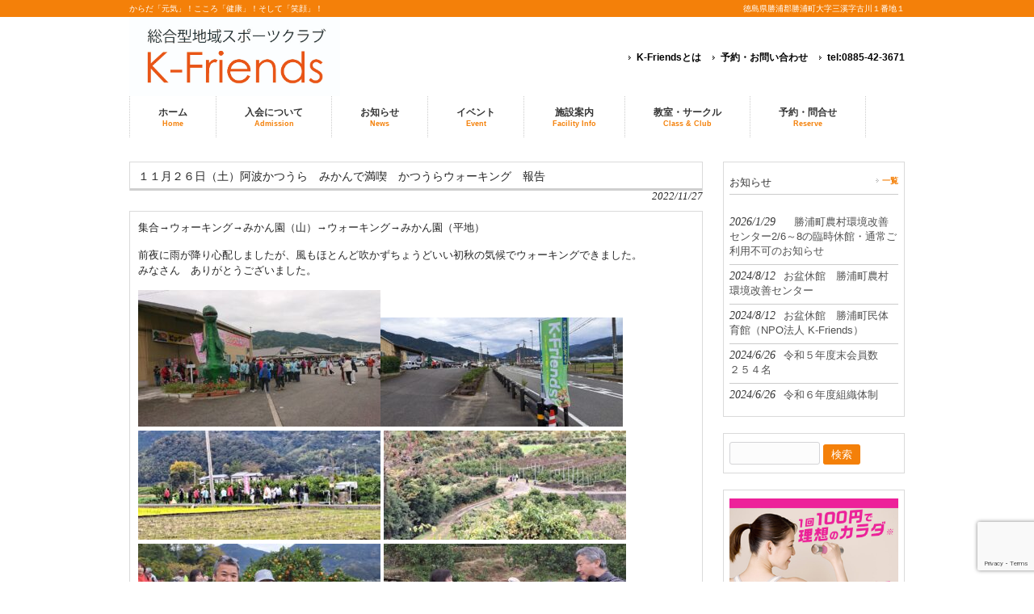

--- FILE ---
content_type: text/html; charset=UTF-8
request_url: https://kfriends.info/4205
body_size: 16943
content:
<!DOCTYPE html>
<html dir="ltr" lang="ja" prefix="og: https://ogp.me/ns#">
<head>
<meta charset="UTF-8">
<meta name="viewport" content="width=device-width, user-scalable=yes, maximum-scale=1.0, minimum-scale=1.0">
<meta name="description" content="１１月２６日（土）阿波かつうら みかんで満喫 かつうらウォーキング 報告 | NPO法人K-Friends - からだ「元気」！こころ「健康」！そして「笑顔」！">

<link rel="profile" href="http://gmpg.org/xfn/11">
<link rel="stylesheet" type="text/css" media="all" href="https://kfriends.info/wp-content/themes/responsive_166/style.css">
<link rel="pingback" href="https://kfriends.info/xmlrpc.php">
<!--[if lt IE 9]>
<script src="https://kfriends.info/wp-content/themes/responsive_166/js/html5.js"></script>
<script src="https://kfriends.info/wp-content/themes/responsive_166/js/css3-mediaqueries.js"></script>
<![endif]-->
	<script src="https://kfriends.info/wp-content/themes/responsive_166/js/jquery1.4.4.min.js"></script>
	<style>img:is([sizes="auto" i], [sizes^="auto," i]) { contain-intrinsic-size: 3000px 1500px }</style>
	
		<!-- All in One SEO 4.5.1.1 - aioseo.com -->
		<title>１１月２６日（土）阿波かつうら みかんで満喫 かつうらウォーキング 報告 | NPO法人K-Friends</title>
		<meta name="robots" content="max-image-preview:large" />
		<link rel="canonical" href="https://kfriends.info/4205" />
		<meta name="generator" content="All in One SEO (AIOSEO) 4.5.1.1" />
		<meta property="og:locale" content="ja_JP" />
		<meta property="og:site_name" content="総合型地域スポーツクラブ　NPO法人K-friends" />
		<meta property="og:type" content="blog" />
		<meta property="og:title" content="１１月２６日（土）阿波かつうら みかんで満喫 かつうらウォーキング 報告 | NPO法人K-Friends" />
		<meta property="og:url" content="https://kfriends.info/4205" />
		<meta property="fb:app_id" content="734551330261437" />
		<meta property="fb:admins" content="100006607297060" />
		<meta property="og:image" content="https://kfriends.info/wp-content/uploads/2022/11/41336.jpg" />
		<meta property="og:image:secure_url" content="https://kfriends.info/wp-content/uploads/2022/11/41336.jpg" />
		<meta property="og:image:width" content="1706" />
		<meta property="og:image:height" content="960" />
		<meta name="twitter:card" content="summary_large_image" />
		<meta name="twitter:title" content="１１月２６日（土）阿波かつうら みかんで満喫 かつうらウォーキング 報告 | NPO法人K-Friends" />
		<meta name="twitter:image" content="https://kfriends.info/wp-content/uploads/2022/11/41336.jpg" />
		<script type="application/ld+json" class="aioseo-schema">
			{"@context":"https:\/\/schema.org","@graph":[{"@type":"Article","@id":"https:\/\/kfriends.info\/4205#article","name":"\uff11\uff11\u6708\uff12\uff16\u65e5\uff08\u571f\uff09\u963f\u6ce2\u304b\u3064\u3046\u3089 \u307f\u304b\u3093\u3067\u6e80\u55ab \u304b\u3064\u3046\u3089\u30a6\u30a9\u30fc\u30ad\u30f3\u30b0 \u5831\u544a | NPO\u6cd5\u4ebaK-Friends","headline":"\uff11\uff11\u6708\uff12\uff16\u65e5\uff08\u571f\uff09\u963f\u6ce2\u304b\u3064\u3046\u3089\u3000\u307f\u304b\u3093\u3067\u6e80\u55ab\u3000\u304b\u3064\u3046\u3089\u30a6\u30a9\u30fc\u30ad\u30f3\u30b0\u3000\u5831\u544a","author":{"@id":"https:\/\/kfriends.info\/author\/kfriends-staff#author"},"publisher":{"@id":"https:\/\/kfriends.info\/#organization"},"image":{"@type":"ImageObject","url":"https:\/\/kfriends.info\/wp-content\/uploads\/2022\/11\/41336.jpg","width":1706,"height":960},"datePublished":"2022-11-27T05:33:38+09:00","dateModified":"2022-11-28T01:56:10+09:00","inLanguage":"ja","mainEntityOfPage":{"@id":"https:\/\/kfriends.info\/4205#webpage"},"isPartOf":{"@id":"https:\/\/kfriends.info\/4205#webpage"},"articleSection":"\u30b9\u30bf\u30c3\u30d5\u30d6\u30ed\u30b0"},{"@type":"BreadcrumbList","@id":"https:\/\/kfriends.info\/4205#breadcrumblist","itemListElement":[{"@type":"ListItem","@id":"https:\/\/kfriends.info\/#listItem","position":1,"name":"\u5bb6"}]},{"@type":"Organization","@id":"https:\/\/kfriends.info\/#organization","name":"\u7dcf\u5408\u578b\u5730\u57df\u30b9\u30dd\u30fc\u30c4\u30af\u30e9\u30d6\u3000NPO\u6cd5\u4ebaK-Friends","url":"https:\/\/kfriends.info\/","sameAs":["https:\/\/www.instagram.com\/kfriends_katsuura\/"]},{"@type":"Person","@id":"https:\/\/kfriends.info\/author\/kfriends-staff#author","url":"https:\/\/kfriends.info\/author\/kfriends-staff","name":"K-Friends\u30b9\u30bf\u30c3\u30d5","image":{"@type":"ImageObject","@id":"https:\/\/kfriends.info\/4205#authorImage","url":"https:\/\/secure.gravatar.com\/avatar\/2b01eabf2210881e5e196ea8874ee654?s=96&d=mm&r=g","width":96,"height":96,"caption":"K-Friends\u30b9\u30bf\u30c3\u30d5"}},{"@type":"WebPage","@id":"https:\/\/kfriends.info\/4205#webpage","url":"https:\/\/kfriends.info\/4205","name":"\uff11\uff11\u6708\uff12\uff16\u65e5\uff08\u571f\uff09\u963f\u6ce2\u304b\u3064\u3046\u3089 \u307f\u304b\u3093\u3067\u6e80\u55ab \u304b\u3064\u3046\u3089\u30a6\u30a9\u30fc\u30ad\u30f3\u30b0 \u5831\u544a | NPO\u6cd5\u4ebaK-Friends","inLanguage":"ja","isPartOf":{"@id":"https:\/\/kfriends.info\/#website"},"breadcrumb":{"@id":"https:\/\/kfriends.info\/4205#breadcrumblist"},"author":{"@id":"https:\/\/kfriends.info\/author\/kfriends-staff#author"},"creator":{"@id":"https:\/\/kfriends.info\/author\/kfriends-staff#author"},"image":{"@type":"ImageObject","url":"https:\/\/kfriends.info\/wp-content\/uploads\/2022\/11\/41336.jpg","@id":"https:\/\/kfriends.info\/4205\/#mainImage","width":1706,"height":960},"primaryImageOfPage":{"@id":"https:\/\/kfriends.info\/4205#mainImage"},"datePublished":"2022-11-27T05:33:38+09:00","dateModified":"2022-11-28T01:56:10+09:00"},{"@type":"WebSite","@id":"https:\/\/kfriends.info\/#website","url":"https:\/\/kfriends.info\/","name":"\u7dcf\u5408\u578b\u5730\u57df\u30b9\u30dd\u30fc\u30c4\u30af\u30e9\u30d6\u3000NPO\u6cd5\u4ebaK-Friends","description":"\u304b\u3089\u3060\u300c\u5143\u6c17\u300d\uff01\u3053\u3053\u308d\u300c\u5065\u5eb7\u300d\uff01\u305d\u3057\u3066\u300c\u7b11\u9854\u300d\uff01","inLanguage":"ja","publisher":{"@id":"https:\/\/kfriends.info\/#organization"}}]}
		</script>
		<!-- All in One SEO -->

<script type="text/javascript">
/* <![CDATA[ */
window._wpemojiSettings = {"baseUrl":"https:\/\/s.w.org\/images\/core\/emoji\/15.0.3\/72x72\/","ext":".png","svgUrl":"https:\/\/s.w.org\/images\/core\/emoji\/15.0.3\/svg\/","svgExt":".svg","source":{"concatemoji":"https:\/\/kfriends.info\/wp-includes\/js\/wp-emoji-release.min.js?ver=6.7.2"}};
/*! This file is auto-generated */
!function(i,n){var o,s,e;function c(e){try{var t={supportTests:e,timestamp:(new Date).valueOf()};sessionStorage.setItem(o,JSON.stringify(t))}catch(e){}}function p(e,t,n){e.clearRect(0,0,e.canvas.width,e.canvas.height),e.fillText(t,0,0);var t=new Uint32Array(e.getImageData(0,0,e.canvas.width,e.canvas.height).data),r=(e.clearRect(0,0,e.canvas.width,e.canvas.height),e.fillText(n,0,0),new Uint32Array(e.getImageData(0,0,e.canvas.width,e.canvas.height).data));return t.every(function(e,t){return e===r[t]})}function u(e,t,n){switch(t){case"flag":return n(e,"\ud83c\udff3\ufe0f\u200d\u26a7\ufe0f","\ud83c\udff3\ufe0f\u200b\u26a7\ufe0f")?!1:!n(e,"\ud83c\uddfa\ud83c\uddf3","\ud83c\uddfa\u200b\ud83c\uddf3")&&!n(e,"\ud83c\udff4\udb40\udc67\udb40\udc62\udb40\udc65\udb40\udc6e\udb40\udc67\udb40\udc7f","\ud83c\udff4\u200b\udb40\udc67\u200b\udb40\udc62\u200b\udb40\udc65\u200b\udb40\udc6e\u200b\udb40\udc67\u200b\udb40\udc7f");case"emoji":return!n(e,"\ud83d\udc26\u200d\u2b1b","\ud83d\udc26\u200b\u2b1b")}return!1}function f(e,t,n){var r="undefined"!=typeof WorkerGlobalScope&&self instanceof WorkerGlobalScope?new OffscreenCanvas(300,150):i.createElement("canvas"),a=r.getContext("2d",{willReadFrequently:!0}),o=(a.textBaseline="top",a.font="600 32px Arial",{});return e.forEach(function(e){o[e]=t(a,e,n)}),o}function t(e){var t=i.createElement("script");t.src=e,t.defer=!0,i.head.appendChild(t)}"undefined"!=typeof Promise&&(o="wpEmojiSettingsSupports",s=["flag","emoji"],n.supports={everything:!0,everythingExceptFlag:!0},e=new Promise(function(e){i.addEventListener("DOMContentLoaded",e,{once:!0})}),new Promise(function(t){var n=function(){try{var e=JSON.parse(sessionStorage.getItem(o));if("object"==typeof e&&"number"==typeof e.timestamp&&(new Date).valueOf()<e.timestamp+604800&&"object"==typeof e.supportTests)return e.supportTests}catch(e){}return null}();if(!n){if("undefined"!=typeof Worker&&"undefined"!=typeof OffscreenCanvas&&"undefined"!=typeof URL&&URL.createObjectURL&&"undefined"!=typeof Blob)try{var e="postMessage("+f.toString()+"("+[JSON.stringify(s),u.toString(),p.toString()].join(",")+"));",r=new Blob([e],{type:"text/javascript"}),a=new Worker(URL.createObjectURL(r),{name:"wpTestEmojiSupports"});return void(a.onmessage=function(e){c(n=e.data),a.terminate(),t(n)})}catch(e){}c(n=f(s,u,p))}t(n)}).then(function(e){for(var t in e)n.supports[t]=e[t],n.supports.everything=n.supports.everything&&n.supports[t],"flag"!==t&&(n.supports.everythingExceptFlag=n.supports.everythingExceptFlag&&n.supports[t]);n.supports.everythingExceptFlag=n.supports.everythingExceptFlag&&!n.supports.flag,n.DOMReady=!1,n.readyCallback=function(){n.DOMReady=!0}}).then(function(){return e}).then(function(){var e;n.supports.everything||(n.readyCallback(),(e=n.source||{}).concatemoji?t(e.concatemoji):e.wpemoji&&e.twemoji&&(t(e.twemoji),t(e.wpemoji)))}))}((window,document),window._wpemojiSettings);
/* ]]> */
</script>
<style id='wp-emoji-styles-inline-css' type='text/css'>

	img.wp-smiley, img.emoji {
		display: inline !important;
		border: none !important;
		box-shadow: none !important;
		height: 1em !important;
		width: 1em !important;
		margin: 0 0.07em !important;
		vertical-align: -0.1em !important;
		background: none !important;
		padding: 0 !important;
	}
</style>
<link rel='stylesheet' id='wp-block-library-css' href='https://kfriends.info/wp-includes/css/dist/block-library/style.min.css?ver=6.7.2' type='text/css' media='all' />
<style id='classic-theme-styles-inline-css' type='text/css'>
/*! This file is auto-generated */
.wp-block-button__link{color:#fff;background-color:#32373c;border-radius:9999px;box-shadow:none;text-decoration:none;padding:calc(.667em + 2px) calc(1.333em + 2px);font-size:1.125em}.wp-block-file__button{background:#32373c;color:#fff;text-decoration:none}
</style>
<style id='global-styles-inline-css' type='text/css'>
:root{--wp--preset--aspect-ratio--square: 1;--wp--preset--aspect-ratio--4-3: 4/3;--wp--preset--aspect-ratio--3-4: 3/4;--wp--preset--aspect-ratio--3-2: 3/2;--wp--preset--aspect-ratio--2-3: 2/3;--wp--preset--aspect-ratio--16-9: 16/9;--wp--preset--aspect-ratio--9-16: 9/16;--wp--preset--color--black: #000000;--wp--preset--color--cyan-bluish-gray: #abb8c3;--wp--preset--color--white: #ffffff;--wp--preset--color--pale-pink: #f78da7;--wp--preset--color--vivid-red: #cf2e2e;--wp--preset--color--luminous-vivid-orange: #ff6900;--wp--preset--color--luminous-vivid-amber: #fcb900;--wp--preset--color--light-green-cyan: #7bdcb5;--wp--preset--color--vivid-green-cyan: #00d084;--wp--preset--color--pale-cyan-blue: #8ed1fc;--wp--preset--color--vivid-cyan-blue: #0693e3;--wp--preset--color--vivid-purple: #9b51e0;--wp--preset--gradient--vivid-cyan-blue-to-vivid-purple: linear-gradient(135deg,rgba(6,147,227,1) 0%,rgb(155,81,224) 100%);--wp--preset--gradient--light-green-cyan-to-vivid-green-cyan: linear-gradient(135deg,rgb(122,220,180) 0%,rgb(0,208,130) 100%);--wp--preset--gradient--luminous-vivid-amber-to-luminous-vivid-orange: linear-gradient(135deg,rgba(252,185,0,1) 0%,rgba(255,105,0,1) 100%);--wp--preset--gradient--luminous-vivid-orange-to-vivid-red: linear-gradient(135deg,rgba(255,105,0,1) 0%,rgb(207,46,46) 100%);--wp--preset--gradient--very-light-gray-to-cyan-bluish-gray: linear-gradient(135deg,rgb(238,238,238) 0%,rgb(169,184,195) 100%);--wp--preset--gradient--cool-to-warm-spectrum: linear-gradient(135deg,rgb(74,234,220) 0%,rgb(151,120,209) 20%,rgb(207,42,186) 40%,rgb(238,44,130) 60%,rgb(251,105,98) 80%,rgb(254,248,76) 100%);--wp--preset--gradient--blush-light-purple: linear-gradient(135deg,rgb(255,206,236) 0%,rgb(152,150,240) 100%);--wp--preset--gradient--blush-bordeaux: linear-gradient(135deg,rgb(254,205,165) 0%,rgb(254,45,45) 50%,rgb(107,0,62) 100%);--wp--preset--gradient--luminous-dusk: linear-gradient(135deg,rgb(255,203,112) 0%,rgb(199,81,192) 50%,rgb(65,88,208) 100%);--wp--preset--gradient--pale-ocean: linear-gradient(135deg,rgb(255,245,203) 0%,rgb(182,227,212) 50%,rgb(51,167,181) 100%);--wp--preset--gradient--electric-grass: linear-gradient(135deg,rgb(202,248,128) 0%,rgb(113,206,126) 100%);--wp--preset--gradient--midnight: linear-gradient(135deg,rgb(2,3,129) 0%,rgb(40,116,252) 100%);--wp--preset--font-size--small: 13px;--wp--preset--font-size--medium: 20px;--wp--preset--font-size--large: 36px;--wp--preset--font-size--x-large: 42px;--wp--preset--spacing--20: 0.44rem;--wp--preset--spacing--30: 0.67rem;--wp--preset--spacing--40: 1rem;--wp--preset--spacing--50: 1.5rem;--wp--preset--spacing--60: 2.25rem;--wp--preset--spacing--70: 3.38rem;--wp--preset--spacing--80: 5.06rem;--wp--preset--shadow--natural: 6px 6px 9px rgba(0, 0, 0, 0.2);--wp--preset--shadow--deep: 12px 12px 50px rgba(0, 0, 0, 0.4);--wp--preset--shadow--sharp: 6px 6px 0px rgba(0, 0, 0, 0.2);--wp--preset--shadow--outlined: 6px 6px 0px -3px rgba(255, 255, 255, 1), 6px 6px rgba(0, 0, 0, 1);--wp--preset--shadow--crisp: 6px 6px 0px rgba(0, 0, 0, 1);}:where(.is-layout-flex){gap: 0.5em;}:where(.is-layout-grid){gap: 0.5em;}body .is-layout-flex{display: flex;}.is-layout-flex{flex-wrap: wrap;align-items: center;}.is-layout-flex > :is(*, div){margin: 0;}body .is-layout-grid{display: grid;}.is-layout-grid > :is(*, div){margin: 0;}:where(.wp-block-columns.is-layout-flex){gap: 2em;}:where(.wp-block-columns.is-layout-grid){gap: 2em;}:where(.wp-block-post-template.is-layout-flex){gap: 1.25em;}:where(.wp-block-post-template.is-layout-grid){gap: 1.25em;}.has-black-color{color: var(--wp--preset--color--black) !important;}.has-cyan-bluish-gray-color{color: var(--wp--preset--color--cyan-bluish-gray) !important;}.has-white-color{color: var(--wp--preset--color--white) !important;}.has-pale-pink-color{color: var(--wp--preset--color--pale-pink) !important;}.has-vivid-red-color{color: var(--wp--preset--color--vivid-red) !important;}.has-luminous-vivid-orange-color{color: var(--wp--preset--color--luminous-vivid-orange) !important;}.has-luminous-vivid-amber-color{color: var(--wp--preset--color--luminous-vivid-amber) !important;}.has-light-green-cyan-color{color: var(--wp--preset--color--light-green-cyan) !important;}.has-vivid-green-cyan-color{color: var(--wp--preset--color--vivid-green-cyan) !important;}.has-pale-cyan-blue-color{color: var(--wp--preset--color--pale-cyan-blue) !important;}.has-vivid-cyan-blue-color{color: var(--wp--preset--color--vivid-cyan-blue) !important;}.has-vivid-purple-color{color: var(--wp--preset--color--vivid-purple) !important;}.has-black-background-color{background-color: var(--wp--preset--color--black) !important;}.has-cyan-bluish-gray-background-color{background-color: var(--wp--preset--color--cyan-bluish-gray) !important;}.has-white-background-color{background-color: var(--wp--preset--color--white) !important;}.has-pale-pink-background-color{background-color: var(--wp--preset--color--pale-pink) !important;}.has-vivid-red-background-color{background-color: var(--wp--preset--color--vivid-red) !important;}.has-luminous-vivid-orange-background-color{background-color: var(--wp--preset--color--luminous-vivid-orange) !important;}.has-luminous-vivid-amber-background-color{background-color: var(--wp--preset--color--luminous-vivid-amber) !important;}.has-light-green-cyan-background-color{background-color: var(--wp--preset--color--light-green-cyan) !important;}.has-vivid-green-cyan-background-color{background-color: var(--wp--preset--color--vivid-green-cyan) !important;}.has-pale-cyan-blue-background-color{background-color: var(--wp--preset--color--pale-cyan-blue) !important;}.has-vivid-cyan-blue-background-color{background-color: var(--wp--preset--color--vivid-cyan-blue) !important;}.has-vivid-purple-background-color{background-color: var(--wp--preset--color--vivid-purple) !important;}.has-black-border-color{border-color: var(--wp--preset--color--black) !important;}.has-cyan-bluish-gray-border-color{border-color: var(--wp--preset--color--cyan-bluish-gray) !important;}.has-white-border-color{border-color: var(--wp--preset--color--white) !important;}.has-pale-pink-border-color{border-color: var(--wp--preset--color--pale-pink) !important;}.has-vivid-red-border-color{border-color: var(--wp--preset--color--vivid-red) !important;}.has-luminous-vivid-orange-border-color{border-color: var(--wp--preset--color--luminous-vivid-orange) !important;}.has-luminous-vivid-amber-border-color{border-color: var(--wp--preset--color--luminous-vivid-amber) !important;}.has-light-green-cyan-border-color{border-color: var(--wp--preset--color--light-green-cyan) !important;}.has-vivid-green-cyan-border-color{border-color: var(--wp--preset--color--vivid-green-cyan) !important;}.has-pale-cyan-blue-border-color{border-color: var(--wp--preset--color--pale-cyan-blue) !important;}.has-vivid-cyan-blue-border-color{border-color: var(--wp--preset--color--vivid-cyan-blue) !important;}.has-vivid-purple-border-color{border-color: var(--wp--preset--color--vivid-purple) !important;}.has-vivid-cyan-blue-to-vivid-purple-gradient-background{background: var(--wp--preset--gradient--vivid-cyan-blue-to-vivid-purple) !important;}.has-light-green-cyan-to-vivid-green-cyan-gradient-background{background: var(--wp--preset--gradient--light-green-cyan-to-vivid-green-cyan) !important;}.has-luminous-vivid-amber-to-luminous-vivid-orange-gradient-background{background: var(--wp--preset--gradient--luminous-vivid-amber-to-luminous-vivid-orange) !important;}.has-luminous-vivid-orange-to-vivid-red-gradient-background{background: var(--wp--preset--gradient--luminous-vivid-orange-to-vivid-red) !important;}.has-very-light-gray-to-cyan-bluish-gray-gradient-background{background: var(--wp--preset--gradient--very-light-gray-to-cyan-bluish-gray) !important;}.has-cool-to-warm-spectrum-gradient-background{background: var(--wp--preset--gradient--cool-to-warm-spectrum) !important;}.has-blush-light-purple-gradient-background{background: var(--wp--preset--gradient--blush-light-purple) !important;}.has-blush-bordeaux-gradient-background{background: var(--wp--preset--gradient--blush-bordeaux) !important;}.has-luminous-dusk-gradient-background{background: var(--wp--preset--gradient--luminous-dusk) !important;}.has-pale-ocean-gradient-background{background: var(--wp--preset--gradient--pale-ocean) !important;}.has-electric-grass-gradient-background{background: var(--wp--preset--gradient--electric-grass) !important;}.has-midnight-gradient-background{background: var(--wp--preset--gradient--midnight) !important;}.has-small-font-size{font-size: var(--wp--preset--font-size--small) !important;}.has-medium-font-size{font-size: var(--wp--preset--font-size--medium) !important;}.has-large-font-size{font-size: var(--wp--preset--font-size--large) !important;}.has-x-large-font-size{font-size: var(--wp--preset--font-size--x-large) !important;}
:where(.wp-block-post-template.is-layout-flex){gap: 1.25em;}:where(.wp-block-post-template.is-layout-grid){gap: 1.25em;}
:where(.wp-block-columns.is-layout-flex){gap: 2em;}:where(.wp-block-columns.is-layout-grid){gap: 2em;}
:root :where(.wp-block-pullquote){font-size: 1.5em;line-height: 1.6;}
</style>
<link rel='stylesheet' id='contact-form-7-css' href='https://kfriends.info/wp-content/plugins/contact-form-7/includes/css/styles.css?ver=5.8.3' type='text/css' media='all' />
<link rel='stylesheet' id='SFSImainCss-css' href='https://kfriends.info/wp-content/plugins/ultimate-social-media-icons/css/sfsi-style.css?ver=2.8.6' type='text/css' media='all' />
<style id='akismet-widget-style-inline-css' type='text/css'>

			.a-stats {
				--akismet-color-mid-green: #357b49;
				--akismet-color-white: #fff;
				--akismet-color-light-grey: #f6f7f7;

				max-width: 350px;
				width: auto;
			}

			.a-stats * {
				all: unset;
				box-sizing: border-box;
			}

			.a-stats strong {
				font-weight: 600;
			}

			.a-stats a.a-stats__link,
			.a-stats a.a-stats__link:visited,
			.a-stats a.a-stats__link:active {
				background: var(--akismet-color-mid-green);
				border: none;
				box-shadow: none;
				border-radius: 8px;
				color: var(--akismet-color-white);
				cursor: pointer;
				display: block;
				font-family: -apple-system, BlinkMacSystemFont, 'Segoe UI', 'Roboto', 'Oxygen-Sans', 'Ubuntu', 'Cantarell', 'Helvetica Neue', sans-serif;
				font-weight: 500;
				padding: 12px;
				text-align: center;
				text-decoration: none;
				transition: all 0.2s ease;
			}

			/* Extra specificity to deal with TwentyTwentyOne focus style */
			.widget .a-stats a.a-stats__link:focus {
				background: var(--akismet-color-mid-green);
				color: var(--akismet-color-white);
				text-decoration: none;
			}

			.a-stats a.a-stats__link:hover {
				filter: brightness(110%);
				box-shadow: 0 4px 12px rgba(0, 0, 0, 0.06), 0 0 2px rgba(0, 0, 0, 0.16);
			}

			.a-stats .count {
				color: var(--akismet-color-white);
				display: block;
				font-size: 1.5em;
				line-height: 1.4;
				padding: 0 13px;
				white-space: nowrap;
			}
		
</style>
<link rel='stylesheet' id='fancybox-css' href='https://kfriends.info/wp-content/plugins/easy-fancybox/fancybox/1.5.4/jquery.fancybox.min.css?ver=6.7.2' type='text/css' media='screen' />
<link rel='stylesheet' id='cf7cf-style-css' href='https://kfriends.info/wp-content/plugins/cf7-conditional-fields/style.css?ver=2.4.3' type='text/css' media='all' />
<script type="text/javascript" src="https://kfriends.info/wp-includes/js/jquery/jquery.min.js?ver=3.7.1" id="jquery-core-js"></script>
<script type="text/javascript" src="https://kfriends.info/wp-includes/js/jquery/jquery-migrate.min.js?ver=3.4.1" id="jquery-migrate-js"></script>
<link rel="https://api.w.org/" href="https://kfriends.info/wp-json/" /><link rel="alternate" title="JSON" type="application/json" href="https://kfriends.info/wp-json/wp/v2/posts/4205" /><link rel="EditURI" type="application/rsd+xml" title="RSD" href="https://kfriends.info/xmlrpc.php?rsd" />
<link rel='shortlink' href='https://kfriends.info/?p=4205' />
<link rel="alternate" title="oEmbed (JSON)" type="application/json+oembed" href="https://kfriends.info/wp-json/oembed/1.0/embed?url=https%3A%2F%2Fkfriends.info%2F4205" />
<link rel="alternate" title="oEmbed (XML)" type="text/xml+oembed" href="https://kfriends.info/wp-json/oembed/1.0/embed?url=https%3A%2F%2Fkfriends.info%2F4205&#038;format=xml" />
<meta name="cdp-version" content="1.4.4" /><meta name="follow.[base64]" content="RM6gcDt85fsQ1PbUCKMS"/>		<style type="text/css" id="wp-custom-css">
			@media only screen and (max-width: 1024px) {
	table.contact-form th,
	table.contact-form td{
		display:block;
		width:100%;
		padding:5px 0!important;
	}
}

@media only screen and (min-width: 1025px){
	nav#mainNav ul li a {
		padding:12px 35px 5px
	}
}

section.widget .banner-area a{
	padding:0;
	background:none;
}

#header h2{
	width:320px;
	background:url('https://kfriends.info/wp-content/uploads/2018/08/kf-logo.jpg') no-repeat;
	background-size:contain;
}
#header h2 a{
	display:block;
text-indent:100%;
white-space:nowrap;
overflow:hidden;
}

a{
	color:#f48009;
	font-weight:800;
}
#mainImg{
		margin:20px auto 0;
    width: 960px;
}
@media only screen and (max-width: 959px){
#mainImg{
	width:100%;
}
}
@media only screen and (max-width: 959px){
	.metaslider{
		margin:0 auto;
		width:95%!important;
	}
	
}
.post table.contact-form{
	width:100%;
}		</style>
		<!-- ## NXS/OG ## --><!-- ## NXSOGTAGS ## --><!-- ## NXS/OG ## -->
<script src="https://kfriends.info/wp-content/themes/responsive_166/js/script.js"></script>
	<script src="//kitchen.juicer.cc/?color=mzvzkPbPzEU=" async></script>
	<!-- Global site tag (gtag.js) - Google Analytics -->
<script async src="https://www.googletagmanager.com/gtag/js?id=G-6FLC91W56P"></script>
<script>
  window.dataLayer = window.dataLayer || [];
  function gtag(){dataLayer.push(arguments);}
  gtag('js', new Date());

  gtag('config', 'G-6FLC91W56P');
</script>
</head>
<body>
<header id="header" role="banner">

  <div class="bg">
  	<div class="inner">
			<h1>からだ「元気」！こころ「健康」！そして「笑顔」！</h1>
      <p>徳島県勝浦郡勝浦町大字三溪字古川１番地１</p>
    </div>
  </div>

	<div class="inner">		
  	<h2><a href="https://kfriends.info/" title="総合型地域スポーツクラブ　NPO法人K-Friends" rel="home"><img src="https://kfriends.info/wp-content/themes/responsive_166/images/banners/logo.png" alt="総合型地域スポーツクラブ　NPO法人K-Friends"></a></h2>
    
    <ul><li id="menu-item-5109" class="menu-item menu-item-type-post_type menu-item-object-page menu-item-5109"><a href="https://kfriends.info/about">K-Friendsとは</a></li>
<li id="menu-item-5110" class="menu-item menu-item-type-post_type menu-item-object-page menu-item-5110"><a href="https://kfriends.info/contact">予約・お問い合わせ</a></li>
<li id="menu-item-5111" class="menu-item menu-item-type-custom menu-item-object-custom menu-item-5111"><a href="tel:0885-42-3671">tel:0885-42-3671</a></li>
</ul> 
	</div>
	
</header>

  <nav id="mainNav">
    <div class="inner">
    <a class="menu" id="menu"><span>MENU</span></a>
		<div class="panel">   
    <ul><li id="menu-item-254" class="menu-item menu-item-type-custom menu-item-object-custom menu-item-home"><a title="Home" href="https://kfriends.info"><strong>ホーム</strong><span>Home</span></a></li>
<li id="menu-item-5146" class="menu-item menu-item-type-post_type menu-item-object-page"><a href="https://kfriends.info/sign-up"><strong>入会について</strong><span>Admission</span></a></li>
<li id="menu-item-92" class="menu-item menu-item-type-post_type menu-item-object-page current_page_parent"><a href="https://kfriends.info/blog"><strong>お知らせ</strong><span>News</span></a></li>
<li id="menu-item-279" class="menu-item menu-item-type-custom menu-item-object-custom"><a href="https://kfriends.info/category/events"><strong>イベント</strong><span>Event</span></a></li>
<li id="menu-item-27" class="menu-item menu-item-type-post_type menu-item-object-page menu-item-has-children"><a href="https://kfriends.info/facility-info"><strong>施設案内</strong><span>Facility Info</span></a>
<ul class="sub-menu">
	<li id="menu-item-52" class="menu-item menu-item-type-post_type menu-item-object-page"><a title="Gymnasium Rental" href="https://kfriends.info/facility/gymnasium">体育館</a></li>
	<li id="menu-item-51" class="menu-item menu-item-type-post_type menu-item-object-page"><a title="Hall Rental" href="https://kfriends.info/facility/hall">多目的ホール</a></li>
	<li id="menu-item-135" class="menu-item menu-item-type-post_type menu-item-object-page"><a href="https://kfriends.info/facility/fitnessgym">フィットネスジム</a></li>
	<li id="menu-item-3651" class="menu-item menu-item-type-post_type menu-item-object-page"><a href="https://kfriends.info/kankitsu-terrace">かんきつテラス徳島</a></li>
</ul>
</li>
<li id="menu-item-90" class="menu-item menu-item-type-post_type menu-item-object-page menu-item-has-children"><a href="https://kfriends.info/class-club"><strong>教室・サークル</strong><span>Class &#038; Club</span></a>
<ul class="sub-menu">
	<li id="menu-item-2945" class="menu-item menu-item-type-post_type menu-item-object-page"><a href="https://kfriends.info/junior-sc">スポーツ少年団</a></li>
	<li id="menu-item-28" class="menu-item menu-item-type-post_type menu-item-object-page"><a title="Club activity" href="https://kfriends.info/class-club/circle">サークル活動</a></li>
	<li id="menu-item-30" class="menu-item menu-item-type-post_type menu-item-object-page"><a title="Activity class" href="https://kfriends.info/class-club/school">運動教室</a></li>
	<li id="menu-item-528" class="menu-item menu-item-type-post_type menu-item-object-page"><a href="https://kfriends.info/class-club/kids">子どもジュニア向け教室</a></li>
	<li id="menu-item-91" class="menu-item menu-item-type-post_type menu-item-object-page"><a href="https://kfriends.info/class-club/instructor">教室を開催したい方へ</a></li>
</ul>
</li>
<li id="menu-item-98" class="menu-item menu-item-type-post_type menu-item-object-page"><a href="https://kfriends.info/contact"><strong>予約・問合せ</strong><span>Reserve</span></a></li>
</ul>   
    </div>
    </div>
  </nav>
<div id="wrapper">

<div id="content">
<section>
		<article id="post-4205" class="content">
	  <header>  	
      <h2 class="title first"><span>１１月２６日（土）阿波かつうら　みかんで満喫　かつうらウォーキング　報告</span></h2>   
      <p class="dateLabel"><time datetime="2022-11-27">2022/11/27</time>  
    </header>
    <div class="post">
		<p>集合→ウォーキング→みかん園（山）→ウォーキング→みかん園（平地）</p>
<p>前夜に雨が降り心配しましたが、風もほとんど吹かずちょうどいい初秋の気候でウォーキングできました。<br />
みなさん　ありがとうございました。</p>
<p><a href="https://kfriends.info/wp-content/uploads/2022/11/41343.jpg"><img fetchpriority="high" decoding="async" class="alignnone size-medium wp-image-4212" src="https://kfriends.info/wp-content/uploads/2022/11/41343-300x169.jpg" alt="" width="300" height="169" srcset="https://kfriends.info/wp-content/uploads/2022/11/41343-300x169.jpg 300w, https://kfriends.info/wp-content/uploads/2022/11/41343-768x432.jpg 768w, https://kfriends.info/wp-content/uploads/2022/11/41343-1024x576.jpg 1024w, https://kfriends.info/wp-content/uploads/2022/11/41343-178x100.jpg 178w, https://kfriends.info/wp-content/uploads/2022/11/41343.jpg 1706w" sizes="(max-width: 300px) 100vw, 300px" /></a><a href="https://kfriends.info/wp-content/uploads/2022/11/LINE_ALBUM_みかんウォーキング_221127_1.jpg"><img decoding="async" class="alignnone size-medium wp-image-4217" src="https://kfriends.info/wp-content/uploads/2022/11/LINE_ALBUM_みかんウォーキング_221127_1-300x135.jpg" alt="" width="300" height="135" srcset="https://kfriends.info/wp-content/uploads/2022/11/LINE_ALBUM_みかんウォーキング_221127_1-300x135.jpg 300w, https://kfriends.info/wp-content/uploads/2022/11/LINE_ALBUM_みかんウォーキング_221127_1-768x346.jpg 768w, https://kfriends.info/wp-content/uploads/2022/11/LINE_ALBUM_みかんウォーキング_221127_1-1024x462.jpg 1024w, https://kfriends.info/wp-content/uploads/2022/11/LINE_ALBUM_みかんウォーキング_221127_1-220x100.jpg 220w, https://kfriends.info/wp-content/uploads/2022/11/LINE_ALBUM_みかんウォーキング_221127_1.jpg 1280w" sizes="(max-width: 300px) 100vw, 300px" /></a><img decoding="async" class="alignnone size-medium wp-image-4206" src="https://kfriends.info/wp-content/uploads/2022/11/LINE_ALBUM_みかんウォーキング_221127_26-300x135.jpg" alt="" width="300" height="135" srcset="https://kfriends.info/wp-content/uploads/2022/11/LINE_ALBUM_みかんウォーキング_221127_26-300x135.jpg 300w, https://kfriends.info/wp-content/uploads/2022/11/LINE_ALBUM_みかんウォーキング_221127_26-768x346.jpg 768w, https://kfriends.info/wp-content/uploads/2022/11/LINE_ALBUM_みかんウォーキング_221127_26-1024x462.jpg 1024w, https://kfriends.info/wp-content/uploads/2022/11/LINE_ALBUM_みかんウォーキング_221127_26-220x100.jpg 220w, https://kfriends.info/wp-content/uploads/2022/11/LINE_ALBUM_みかんウォーキング_221127_26.jpg 1280w" sizes="(max-width: 300px) 100vw, 300px" /> <a href="https://kfriends.info/wp-content/uploads/2022/11/LINE_ALBUM_みかんウォーキング_221127_20.jpg"><img loading="lazy" decoding="async" class="alignnone size-medium wp-image-4218" src="https://kfriends.info/wp-content/uploads/2022/11/LINE_ALBUM_みかんウォーキング_221127_20-300x135.jpg" alt="" width="300" height="135" srcset="https://kfriends.info/wp-content/uploads/2022/11/LINE_ALBUM_みかんウォーキング_221127_20-300x135.jpg 300w, https://kfriends.info/wp-content/uploads/2022/11/LINE_ALBUM_みかんウォーキング_221127_20-768x346.jpg 768w, https://kfriends.info/wp-content/uploads/2022/11/LINE_ALBUM_みかんウォーキング_221127_20-1024x462.jpg 1024w, https://kfriends.info/wp-content/uploads/2022/11/LINE_ALBUM_みかんウォーキング_221127_20-220x100.jpg 220w, https://kfriends.info/wp-content/uploads/2022/11/LINE_ALBUM_みかんウォーキング_221127_20.jpg 1280w" sizes="auto, (max-width: 300px) 100vw, 300px" /></a><img loading="lazy" decoding="async" class="alignnone size-medium wp-image-4208" src="https://kfriends.info/wp-content/uploads/2022/11/LINE_ALBUM_みかんウォーキング_221127_12-300x135.jpg" alt="" width="300" height="135" srcset="https://kfriends.info/wp-content/uploads/2022/11/LINE_ALBUM_みかんウォーキング_221127_12-300x135.jpg 300w, https://kfriends.info/wp-content/uploads/2022/11/LINE_ALBUM_みかんウォーキング_221127_12-768x346.jpg 768w, https://kfriends.info/wp-content/uploads/2022/11/LINE_ALBUM_みかんウォーキング_221127_12-1024x461.jpg 1024w, https://kfriends.info/wp-content/uploads/2022/11/LINE_ALBUM_みかんウォーキング_221127_12-220x100.jpg 220w, https://kfriends.info/wp-content/uploads/2022/11/LINE_ALBUM_みかんウォーキング_221127_12.jpg 1280w" sizes="auto, (max-width: 300px) 100vw, 300px" /> <a href="https://kfriends.info/wp-content/uploads/2022/11/LINE_ALBUM_みかんウォーキング_221127_11.jpg"><img loading="lazy" decoding="async" class="alignnone size-medium wp-image-4209" src="https://kfriends.info/wp-content/uploads/2022/11/LINE_ALBUM_みかんウォーキング_221127_11-300x135.jpg" alt="" width="300" height="135" srcset="https://kfriends.info/wp-content/uploads/2022/11/LINE_ALBUM_みかんウォーキング_221127_11-300x135.jpg 300w, https://kfriends.info/wp-content/uploads/2022/11/LINE_ALBUM_みかんウォーキング_221127_11-768x346.jpg 768w, https://kfriends.info/wp-content/uploads/2022/11/LINE_ALBUM_みかんウォーキング_221127_11-1024x461.jpg 1024w, https://kfriends.info/wp-content/uploads/2022/11/LINE_ALBUM_みかんウォーキング_221127_11-220x100.jpg 220w, https://kfriends.info/wp-content/uploads/2022/11/LINE_ALBUM_みかんウォーキング_221127_11.jpg 1280w" sizes="auto, (max-width: 300px) 100vw, 300px" /></a> <a href="https://kfriends.info/wp-content/uploads/2022/11/41339.jpg"><img loading="lazy" decoding="async" class="alignnone size-medium wp-image-4210" src="https://kfriends.info/wp-content/uploads/2022/11/41339-300x169.jpg" alt="" width="300" height="169" srcset="https://kfriends.info/wp-content/uploads/2022/11/41339-300x169.jpg 300w, https://kfriends.info/wp-content/uploads/2022/11/41339-768x432.jpg 768w, https://kfriends.info/wp-content/uploads/2022/11/41339-1024x576.jpg 1024w, https://kfriends.info/wp-content/uploads/2022/11/41339-178x100.jpg 178w, https://kfriends.info/wp-content/uploads/2022/11/41339.jpg 1706w" sizes="auto, (max-width: 300px) 100vw, 300px" /></a> <a href="https://kfriends.info/wp-content/uploads/2022/11/41337.jpg"><img loading="lazy" decoding="async" class="alignnone size-medium wp-image-4211" src="https://kfriends.info/wp-content/uploads/2022/11/41337-300x169.jpg" alt="" width="300" height="169" srcset="https://kfriends.info/wp-content/uploads/2022/11/41337-300x169.jpg 300w, https://kfriends.info/wp-content/uploads/2022/11/41337-768x432.jpg 768w, https://kfriends.info/wp-content/uploads/2022/11/41337-1024x576.jpg 1024w, https://kfriends.info/wp-content/uploads/2022/11/41337-178x100.jpg 178w, https://kfriends.info/wp-content/uploads/2022/11/41337.jpg 1706w" sizes="auto, (max-width: 300px) 100vw, 300px" /></a> <a href="https://kfriends.info/wp-content/uploads/2022/11/41333.jpg"><img loading="lazy" decoding="async" class="alignnone size-medium wp-image-4216" src="https://kfriends.info/wp-content/uploads/2022/11/41333-300x169.jpg" alt="" width="300" height="169" srcset="https://kfriends.info/wp-content/uploads/2022/11/41333-300x169.jpg 300w, https://kfriends.info/wp-content/uploads/2022/11/41333-768x432.jpg 768w, https://kfriends.info/wp-content/uploads/2022/11/41333-1024x576.jpg 1024w, https://kfriends.info/wp-content/uploads/2022/11/41333-178x100.jpg 178w, https://kfriends.info/wp-content/uploads/2022/11/41333.jpg 1706w" sizes="auto, (max-width: 300px) 100vw, 300px" /></a><img loading="lazy" decoding="async" class="alignnone size-medium wp-image-4213" src="https://kfriends.info/wp-content/uploads/2022/11/41336-300x169.jpg" alt="" width="300" height="169" srcset="https://kfriends.info/wp-content/uploads/2022/11/41336-300x169.jpg 300w, https://kfriends.info/wp-content/uploads/2022/11/41336-768x432.jpg 768w, https://kfriends.info/wp-content/uploads/2022/11/41336-1024x576.jpg 1024w, https://kfriends.info/wp-content/uploads/2022/11/41336-178x100.jpg 178w, https://kfriends.info/wp-content/uploads/2022/11/41336.jpg 1706w" sizes="auto, (max-width: 300px) 100vw, 300px" /> <a href="https://kfriends.info/wp-content/uploads/2022/11/41338.jpg"><img loading="lazy" decoding="async" class="alignnone size-medium wp-image-4214" src="https://kfriends.info/wp-content/uploads/2022/11/41338-300x169.jpg" alt="" width="300" height="169" srcset="https://kfriends.info/wp-content/uploads/2022/11/41338-300x169.jpg 300w, https://kfriends.info/wp-content/uploads/2022/11/41338-768x432.jpg 768w, https://kfriends.info/wp-content/uploads/2022/11/41338-1024x576.jpg 1024w, https://kfriends.info/wp-content/uploads/2022/11/41338-178x100.jpg 178w, https://kfriends.info/wp-content/uploads/2022/11/41338.jpg 1706w" sizes="auto, (max-width: 300px) 100vw, 300px" /></a> <a href="https://kfriends.info/wp-content/uploads/2022/11/LINE_ALBUM_みかんウォーキング_221127_24.jpg"><img loading="lazy" decoding="async" class="alignnone size-medium wp-image-4215" src="https://kfriends.info/wp-content/uploads/2022/11/LINE_ALBUM_みかんウォーキング_221127_24-300x135.jpg" alt="" width="300" height="135" srcset="https://kfriends.info/wp-content/uploads/2022/11/LINE_ALBUM_みかんウォーキング_221127_24-300x135.jpg 300w, https://kfriends.info/wp-content/uploads/2022/11/LINE_ALBUM_みかんウォーキング_221127_24-768x346.jpg 768w, https://kfriends.info/wp-content/uploads/2022/11/LINE_ALBUM_みかんウォーキング_221127_24-1024x462.jpg 1024w, https://kfriends.info/wp-content/uploads/2022/11/LINE_ALBUM_みかんウォーキング_221127_24-220x100.jpg 220w, https://kfriends.info/wp-content/uploads/2022/11/LINE_ALBUM_みかんウォーキング_221127_24.jpg 1280w" sizes="auto, (max-width: 300px) 100vw, 300px" /></a><a href="https://kfriends.info/wp-content/uploads/2022/11/LINE_ALBUM_みかんウォーキング_221127_25.jpg"><img loading="lazy" decoding="async" class="alignnone size-medium wp-image-4207" src="https://kfriends.info/wp-content/uploads/2022/11/LINE_ALBUM_みかんウォーキング_221127_25-300x135.jpg" alt="" width="300" height="135" srcset="https://kfriends.info/wp-content/uploads/2022/11/LINE_ALBUM_みかんウォーキング_221127_25-300x135.jpg 300w, https://kfriends.info/wp-content/uploads/2022/11/LINE_ALBUM_みかんウォーキング_221127_25-768x346.jpg 768w, https://kfriends.info/wp-content/uploads/2022/11/LINE_ALBUM_みかんウォーキング_221127_25-1024x462.jpg 1024w, https://kfriends.info/wp-content/uploads/2022/11/LINE_ALBUM_みかんウォーキング_221127_25-220x100.jpg 220w, https://kfriends.info/wp-content/uploads/2022/11/LINE_ALBUM_みかんウォーキング_221127_25.jpg 1280w" sizes="auto, (max-width: 300px) 100vw, 300px" /></a><a href="https://kfriends.info/wp-content/uploads/2022/11/LINE_ALBUM_みかんウォーキング_221127_27.jpg"><img loading="lazy" decoding="async" class="alignnone size-medium wp-image-4219" src="https://kfriends.info/wp-content/uploads/2022/11/LINE_ALBUM_みかんウォーキング_221127_27-300x135.jpg" alt="" width="300" height="135" srcset="https://kfriends.info/wp-content/uploads/2022/11/LINE_ALBUM_みかんウォーキング_221127_27-300x135.jpg 300w, https://kfriends.info/wp-content/uploads/2022/11/LINE_ALBUM_みかんウォーキング_221127_27-768x346.jpg 768w, https://kfriends.info/wp-content/uploads/2022/11/LINE_ALBUM_みかんウォーキング_221127_27-1024x462.jpg 1024w, https://kfriends.info/wp-content/uploads/2022/11/LINE_ALBUM_みかんウォーキング_221127_27-220x100.jpg 220w, https://kfriends.info/wp-content/uploads/2022/11/LINE_ALBUM_みかんウォーキング_221127_27.jpg 1280w" sizes="auto, (max-width: 300px) 100vw, 300px" /></a></p>
<p>&nbsp;</p>
<div class='sfsiaftrpstwpr'><div class='sfsi_responsive_icons sfsi-mouseOver-effect sfsi-mouseOver-effect-scale' style='display:block;margin-top:0px; margin-bottom: 0px; width:100%' data-icon-width-type='Fully responsive' data-icon-width-size='240' data-edge-type='Round' data-edge-radius='5'  ><div class='sfsi_icons_container sfsi_responsive_without_counter_icons sfsi_medium_button_container sfsi_icons_container_box_fully_container ' style='width:100%;display:flex; text-align:center;' ><a target='_blank' href='https://www.facebook.com/sharer/sharer.php?u=https%3A%2F%2Fkfriends.info%2F4205' style='display:block;text-align:center;margin-left:10px;  flex-basis:100%;' class=sfsi_responsive_fluid ><div class='sfsi_responsive_icon_item_container sfsi_responsive_icon_facebook_container sfsi_medium_button sfsi_responsive_icon_gradient sfsi_centered_icon' style=' border-radius:5px; width:auto; ' ><img style='max-height: 25px;display:unset;margin:0' class='sfsi_wicon' alt='facebook' src='https://kfriends.info/wp-content/plugins/ultimate-social-media-icons/images/responsive-icon/facebook.svg'><span style='color:#fff'>Share on Facebook</span></div></a><a target='_blank' href='https://twitter.com/intent/tweet?text=K-Friends%E3%81%AETwitter%E3%82%A2%E3%82%AB%E3%82%A6%E3%83%B3%E3%83%88%E3%81%A7%E3%81%99%EF%BC%81%E3%80%80https%3A%2F%2Ftwitter.com%2Fkkfri+%23Topic+via%40kkfri&url=https%3A%2F%2Fkfriends.info%2F4205' style='display:block;text-align:center;margin-left:10px;  flex-basis:100%;' class=sfsi_responsive_fluid ><div class='sfsi_responsive_icon_item_container sfsi_responsive_icon_twitter_container sfsi_medium_button sfsi_responsive_icon_gradient sfsi_centered_icon' style=' border-radius:5px; width:auto; ' ><img style='max-height: 25px;display:unset;margin:0' class='sfsi_wicon' alt='Twitter' src='https://kfriends.info/wp-content/plugins/ultimate-social-media-icons/images/responsive-icon/Twitter.svg'><span style='color:#fff'>Tweet</span></div></a><a target='_blank' href='http://www.specificfeeds.com/widgets/emailSubscribeEncFeed/[base64]/OA==/' style='display:block;text-align:center;margin-left:10px;  flex-basis:100%;' class=sfsi_responsive_fluid ><div class='sfsi_responsive_icon_item_container sfsi_responsive_icon_follow_container sfsi_medium_button sfsi_responsive_icon_gradient sfsi_centered_icon' style=' border-radius:5px; width:auto; ' ><img style='max-height: 25px;display:unset;margin:0' class='sfsi_wicon' alt='Follow' src='https://kfriends.info/wp-content/plugins/ultimate-social-media-icons/images/responsive-icon/Follow.png'><span style='color:#fff'>Follow us</span></div></a><a target='_blank' href='https://www.pinterest.com/pin/create/link/?url=https%3A%2F%2Fkfriends.info%2F4205' style='display:block;text-align:center;margin-left:10px;  flex-basis:100%;' class=sfsi_responsive_fluid ><div class='sfsi_responsive_icon_item_container sfsi_responsive_icon_pinterest_container sfsi_medium_button sfsi_responsive_icon_gradient sfsi_centered_icon' style=' border-radius:5px; width:auto; ' ><img style='max-height: 25px;display:unset;margin:0' class='sfsi_wicon' alt='Pinterest' src='https://kfriends.info/wp-content/plugins/ultimate-social-media-icons/images/responsive-icon/Pinterest.svg'><span style='color:#fff'>保存する</span></div></a></div></div></div><!--end responsive_icons-->    </div>
     
  </article>
	  <div class="pagenav">
			<span class="prev"><a href="https://kfriends.info/4201" rel="prev">&laquo; 前のページ</a></span>          
			<span class="next"><a href="https://kfriends.info/4224" rel="next">次のページ &raquo;</a></span>
	</div>
  </section>

 
	</div><!-- / content -->
   
<aside id="sidebar">
		<section class="widgetInfo">
  <div class="newsTitle">
		<h3 class="title"><span>お知らせ</span></h3>
    <p><a href="https://kfriends.info/category/info/">一覧</a>
  </div>
	   		 <div class="news">
	  			 <p><a href="https://kfriends.info/6439" rel="bookmark" title="Permanent Link to 　勝浦町農村環境改善センター2/6～8の臨時休館・通常ご利用不可のお知らせ"><time datetime="2026-01-29">2026/1/29</time><span>　勝浦町農村環境改善センター2/6～8の臨時休館・通常ご利用不可のお知らせ</span></a></p>
					 <p><a href="https://kfriends.info/5599" rel="bookmark" title="Permanent Link to お盆休館　勝浦町農村環境改善センター"><time datetime="2024-08-12">2024/8/12</time><span>お盆休館　勝浦町農村環境改善センター</span></a></p>
					 <p><a href="https://kfriends.info/5597" rel="bookmark" title="Permanent Link to お盆休館　勝浦町民体育館（NPO法人 K-Friends）"><time datetime="2024-08-12">2024/8/12</time><span>お盆休館　勝浦町民体育館（NPO法人 K-Friends）</span></a></p>
					 <p><a href="https://kfriends.info/5489" rel="bookmark" title="Permanent Link to 令和５年度末会員数　２５４名"><time datetime="2024-06-26">2024/6/26</time><span>令和５年度末会員数　２５４名</span></a></p>
					 <p><a href="https://kfriends.info/5481" rel="bookmark" title="Permanent Link to 令和６年度組織体制"><time datetime="2024-06-26">2024/6/26</time><span>令和６年度組織体制</span></a></p>
			</div>
		    </section>
	<section id="search-2" class="widget widget_search"><form role="search" method="get" id="searchform" class="searchform" action="https://kfriends.info/">
				<div>
					<label class="screen-reader-text" for="s">検索:</label>
					<input type="text" value="" name="s" id="s" />
					<input type="submit" id="searchsubmit" value="検索" />
				</div>
			</form></section><section id="custom_html-2" class="widget_text widget widget_custom_html"><div class="textwidget custom-html-widget"><div class="banner-area">

<a href="https://kfriends.info/facility/fitnessgym"><img src="https://kfriends.info/wp-content/uploads/2018/08/kf-gym.jpg" title="ジム会員募集" style="width:100%"></a><br>
<a href="https://kfriends.info/junior-sc"><img src="https://kfriends.info/wp-content/uploads/2021/04/kf-sportsteam.jpg" title="少年スポーツ会員" style="width:100%"></a>
</div></div></section><section id="sfsi-widget-2" class="widget sfsi">		<div class="sfsi_widget" data-position="widget" style="display:flex;flex-wrap:wrap;justify-content: left">
			<div id='sfsi_wDiv'></div>
			<div class="norm_row sfsi_wDiv "  style="width:225px;position:absolute;;text-align:left"><div style='width:40px; height:40px;margin-left:5px;margin-bottom:5px; ' class='sfsi_wicons shuffeldiv ' ><div class='inerCnt'><a class=' sficn' data-effect='scale' target='_blank'  href='https://www.instagram.com/kfriends_katsuura/' id='sfsiid_instagram_icon' style='width:40px;height:40px;opacity:1;'  ><img data-pin-nopin='true' alt='' title='' src='https://kfriends.info/wp-content/plugins/ultimate-social-media-icons/images/icons_theme/default/default_instagram.png' width='40' height='40' style='' class='sfcm sfsi_wicon ' data-effect='scale'   /></a></div></div><div style='width:40px; height:40px;margin-left:5px;margin-bottom:5px; ' class='sfsi_wicons shuffeldiv ' ><div class='inerCnt'><a class=' sficn' data-effect='scale' target='_blank'  href='https://twitter.com/kkfri' id='sfsiid_twitter_icon' style='width:40px;height:40px;opacity:1;'  ><img data-pin-nopin='true' alt='Twitter' title='Twitter' src='https://kfriends.info/wp-content/plugins/ultimate-social-media-icons/images/icons_theme/default/default_twitter.png' width='40' height='40' style='' class='sfcm sfsi_wicon ' data-effect='scale'   /></a><div class="sfsi_tool_tip_2 twt_tool_bdr sfsiTlleft" style="opacity:0;z-index:-1;" id="sfsiid_twitter"><span class="bot_arow bot_twt_arow"></span><div class="sfsi_inside"><div  class='cstmicon1'><a href='https://twitter.com/kkfri' target='_blank'><img data-pin-nopin='true' class='sfsi_wicon' alt='Visit Us' title='Visit Us' src='https://kfriends.info/wp-content/plugins/ultimate-social-media-icons/images/visit_icons/Visit_us_twitter/icon_Visit_us_en_US.png' /></a></div><div  class='icon1'><a target="_blank" href="https://twitter.com/intent/user?screen_name=kkfri">
			<img data-pin-nopin= true src="https://kfriends.info/wp-content/plugins/ultimate-social-media-icons/images/share_icons/Twitter_Follow/en_US_Follow.svg" class="sfsi_wicon" alt="Follow Me" title="Follow Me" style="opacity: 1;" />
			</a></div><div  class='icon2'><div class='sf_twiter' style='display: inline-block;vertical-align: middle;width: auto;'>
						<a target='_blank' href='https://twitter.com/intent/tweet?text=K-Friends%E3%81%AETwitter%E3%82%A2%E3%82%AB%E3%82%A6%E3%83%B3%E3%83%88%E3%81%A7%E3%81%99%EF%BC%81%E3%80%80https%3A%2F%2Ftwitter.com%2Fkkfri+%23Topic+via%40kkfri+http://https%3A%2F%2Fkfriends.info%2F4205' style='display:inline-block' >
							<img data-pin-nopin= true class='sfsi_wicon' src='https://kfriends.info/wp-content/plugins/ultimate-social-media-icons/images/share_icons/Twitter_Tweet/en_US_Tweet.svg' alt='Tweet' title='Tweet' >
						</a>
					</div></div></div></div></div></div><div style='width:40px; height:40px;margin-left:5px;margin-bottom:5px; ' class='sfsi_wicons shuffeldiv ' ><div class='inerCnt'><a class=' sficn' data-effect='scale' target='_blank'  href='https://www.facebook.com/%E7%89%B9%E5%AE%9A%E9%9D%9E%E5%96%B6%E5%88%A9%E6%B4%BB%E5%8B%95%E6%B3%95%E4%BA%BA-K-Friends-439803732815110/' id='sfsiid_facebook_icon' style='width:40px;height:40px;opacity:1;'  ><img data-pin-nopin='true' alt='Facebook' title='Facebook' src='https://kfriends.info/wp-content/plugins/ultimate-social-media-icons/images/icons_theme/default/default_facebook.png' width='40' height='40' style='' class='sfcm sfsi_wicon ' data-effect='scale'   /></a><div class="sfsi_tool_tip_2 fb_tool_bdr sfsiTlleft" style="opacity:0;z-index:-1;" id="sfsiid_facebook"><span class="bot_arow bot_fb_arow"></span><div class="sfsi_inside"><div  class='icon1'><a href='https://www.facebook.com/%E7%89%B9%E5%AE%9A%E9%9D%9E%E5%96%B6%E5%88%A9%E6%B4%BB%E5%8B%95%E6%B3%95%E4%BA%BA-K-Friends-439803732815110/' target='_blank'><img data-pin-nopin='true' class='sfsi_wicon' alt='Facebook' title='Facebook' src='https://kfriends.info/wp-content/plugins/ultimate-social-media-icons/images/visit_icons/Visit_us_fb/icon_Visit_us_en_US.png' /></a></div><div  class='icon2'><div class="fb-like" width="200" data-href="https://kfriends.info/5481"  data-send="false"  data-layout="button_count"  ></div></div><div  class='icon3'><a target='_blank' href='https://www.facebook.com/sharer/sharer.php?u=https%3A%2F%2Fkfriends.info%2F4205' style='display:inline-block;'  > <img class='sfsi_wicon'  data-pin-nopin='true' alt='fb-share-icon' title='Facebook Share' src='https://kfriends.info/wp-content/plugins/ultimate-social-media-icons/images/share_icons/fb_icons/en_US.svg' /></a></div></div></div></div></div><div style='width:40px; height:40px;margin-left:5px;margin-bottom:5px; ' class='sfsi_wicons shuffeldiv ' ><div class='inerCnt'><a class=' sficn' data-effect='scale' target='_blank'  href='https://kfriends.info/feed' id='sfsiid_rss_icon' style='width:40px;height:40px;opacity:1;'  ><img data-pin-nopin='true' alt='RSS' title='RSS' src='https://kfriends.info/wp-content/plugins/ultimate-social-media-icons/images/icons_theme/default/default_rss.png' width='40' height='40' style='' class='sfcm sfsi_wicon ' data-effect='scale'   /></a></div></div></div ><div id="sfsi_holder" class="sfsi_holders" style="position: relative; float: left;width:100%;z-index:-1;"></div ><script>window.addEventListener("sfsi_functions_loaded", function()
			{
				if (typeof sfsi_widget_set == "function") {
					sfsi_widget_set();
				}
			}); </script>			<div style="clear: both;"></div>
		</div>
	</section><section id="block-2" class="widget widget_block">
<ul class="wp-block-social-links is-layout-flex wp-block-social-links-is-layout-flex"></ul>
</section><section id="archives-2" class="widget widget_archive"><h3><span>アーカイブ</span></h3>		<label class="screen-reader-text" for="archives-dropdown-2">アーカイブ</label>
		<select id="archives-dropdown-2" name="archive-dropdown">
			
			<option value="">月を選択</option>
				<option value='https://kfriends.info/date/2026/01'> 2026年1月 &nbsp;(2)</option>
	<option value='https://kfriends.info/date/2025/12'> 2025年12月 &nbsp;(2)</option>
	<option value='https://kfriends.info/date/2025/11'> 2025年11月 &nbsp;(1)</option>
	<option value='https://kfriends.info/date/2025/10'> 2025年10月 &nbsp;(3)</option>
	<option value='https://kfriends.info/date/2025/08'> 2025年8月 &nbsp;(1)</option>
	<option value='https://kfriends.info/date/2025/07'> 2025年7月 &nbsp;(5)</option>
	<option value='https://kfriends.info/date/2025/06'> 2025年6月 &nbsp;(3)</option>
	<option value='https://kfriends.info/date/2025/05'> 2025年5月 &nbsp;(2)</option>
	<option value='https://kfriends.info/date/2025/04'> 2025年4月 &nbsp;(4)</option>
	<option value='https://kfriends.info/date/2025/03'> 2025年3月 &nbsp;(3)</option>
	<option value='https://kfriends.info/date/2025/02'> 2025年2月 &nbsp;(1)</option>
	<option value='https://kfriends.info/date/2025/01'> 2025年1月 &nbsp;(3)</option>
	<option value='https://kfriends.info/date/2024/12'> 2024年12月 &nbsp;(2)</option>
	<option value='https://kfriends.info/date/2024/11'> 2024年11月 &nbsp;(1)</option>
	<option value='https://kfriends.info/date/2024/10'> 2024年10月 &nbsp;(4)</option>
	<option value='https://kfriends.info/date/2024/09'> 2024年9月 &nbsp;(1)</option>
	<option value='https://kfriends.info/date/2024/08'> 2024年8月 &nbsp;(8)</option>
	<option value='https://kfriends.info/date/2024/07'> 2024年7月 &nbsp;(1)</option>
	<option value='https://kfriends.info/date/2024/06'> 2024年6月 &nbsp;(5)</option>
	<option value='https://kfriends.info/date/2024/05'> 2024年5月 &nbsp;(5)</option>
	<option value='https://kfriends.info/date/2024/04'> 2024年4月 &nbsp;(4)</option>
	<option value='https://kfriends.info/date/2024/03'> 2024年3月 &nbsp;(3)</option>
	<option value='https://kfriends.info/date/2024/02'> 2024年2月 &nbsp;(1)</option>
	<option value='https://kfriends.info/date/2024/01'> 2024年1月 &nbsp;(4)</option>
	<option value='https://kfriends.info/date/2023/12'> 2023年12月 &nbsp;(5)</option>
	<option value='https://kfriends.info/date/2023/11'> 2023年11月 &nbsp;(6)</option>
	<option value='https://kfriends.info/date/2023/10'> 2023年10月 &nbsp;(11)</option>
	<option value='https://kfriends.info/date/2023/09'> 2023年9月 &nbsp;(4)</option>
	<option value='https://kfriends.info/date/2023/08'> 2023年8月 &nbsp;(11)</option>
	<option value='https://kfriends.info/date/2023/07'> 2023年7月 &nbsp;(4)</option>
	<option value='https://kfriends.info/date/2023/06'> 2023年6月 &nbsp;(9)</option>
	<option value='https://kfriends.info/date/2023/05'> 2023年5月 &nbsp;(12)</option>
	<option value='https://kfriends.info/date/2023/04'> 2023年4月 &nbsp;(11)</option>
	<option value='https://kfriends.info/date/2023/03'> 2023年3月 &nbsp;(5)</option>
	<option value='https://kfriends.info/date/2023/02'> 2023年2月 &nbsp;(11)</option>
	<option value='https://kfriends.info/date/2023/01'> 2023年1月 &nbsp;(13)</option>
	<option value='https://kfriends.info/date/2022/12'> 2022年12月 &nbsp;(9)</option>
	<option value='https://kfriends.info/date/2022/11'> 2022年11月 &nbsp;(17)</option>
	<option value='https://kfriends.info/date/2022/10'> 2022年10月 &nbsp;(15)</option>
	<option value='https://kfriends.info/date/2022/09'> 2022年9月 &nbsp;(9)</option>
	<option value='https://kfriends.info/date/2022/08'> 2022年8月 &nbsp;(10)</option>
	<option value='https://kfriends.info/date/2022/07'> 2022年7月 &nbsp;(5)</option>
	<option value='https://kfriends.info/date/2022/06'> 2022年6月 &nbsp;(4)</option>
	<option value='https://kfriends.info/date/2022/05'> 2022年5月 &nbsp;(4)</option>
	<option value='https://kfriends.info/date/2022/04'> 2022年4月 &nbsp;(6)</option>
	<option value='https://kfriends.info/date/2022/03'> 2022年3月 &nbsp;(6)</option>
	<option value='https://kfriends.info/date/2022/02'> 2022年2月 &nbsp;(6)</option>
	<option value='https://kfriends.info/date/2022/01'> 2022年1月 &nbsp;(5)</option>
	<option value='https://kfriends.info/date/2021/12'> 2021年12月 &nbsp;(3)</option>
	<option value='https://kfriends.info/date/2021/11'> 2021年11月 &nbsp;(5)</option>
	<option value='https://kfriends.info/date/2021/10'> 2021年10月 &nbsp;(8)</option>
	<option value='https://kfriends.info/date/2021/09'> 2021年9月 &nbsp;(3)</option>
	<option value='https://kfriends.info/date/2021/08'> 2021年8月 &nbsp;(9)</option>
	<option value='https://kfriends.info/date/2021/07'> 2021年7月 &nbsp;(5)</option>
	<option value='https://kfriends.info/date/2021/06'> 2021年6月 &nbsp;(10)</option>
	<option value='https://kfriends.info/date/2021/05'> 2021年5月 &nbsp;(12)</option>
	<option value='https://kfriends.info/date/2021/04'> 2021年4月 &nbsp;(3)</option>
	<option value='https://kfriends.info/date/2021/03'> 2021年3月 &nbsp;(7)</option>
	<option value='https://kfriends.info/date/2021/02'> 2021年2月 &nbsp;(4)</option>
	<option value='https://kfriends.info/date/2021/01'> 2021年1月 &nbsp;(5)</option>
	<option value='https://kfriends.info/date/2020/12'> 2020年12月 &nbsp;(3)</option>
	<option value='https://kfriends.info/date/2020/11'> 2020年11月 &nbsp;(6)</option>
	<option value='https://kfriends.info/date/2020/10'> 2020年10月 &nbsp;(7)</option>
	<option value='https://kfriends.info/date/2020/09'> 2020年9月 &nbsp;(3)</option>
	<option value='https://kfriends.info/date/2020/08'> 2020年8月 &nbsp;(8)</option>
	<option value='https://kfriends.info/date/2020/07'> 2020年7月 &nbsp;(8)</option>
	<option value='https://kfriends.info/date/2020/06'> 2020年6月 &nbsp;(8)</option>
	<option value='https://kfriends.info/date/2020/05'> 2020年5月 &nbsp;(11)</option>
	<option value='https://kfriends.info/date/2020/04'> 2020年4月 &nbsp;(13)</option>
	<option value='https://kfriends.info/date/2020/03'> 2020年3月 &nbsp;(20)</option>
	<option value='https://kfriends.info/date/2020/02'> 2020年2月 &nbsp;(13)</option>
	<option value='https://kfriends.info/date/2020/01'> 2020年1月 &nbsp;(10)</option>
	<option value='https://kfriends.info/date/2019/12'> 2019年12月 &nbsp;(28)</option>
	<option value='https://kfriends.info/date/2019/11'> 2019年11月 &nbsp;(18)</option>
	<option value='https://kfriends.info/date/2019/10'> 2019年10月 &nbsp;(5)</option>
	<option value='https://kfriends.info/date/2019/09'> 2019年9月 &nbsp;(14)</option>
	<option value='https://kfriends.info/date/2019/08'> 2019年8月 &nbsp;(8)</option>
	<option value='https://kfriends.info/date/2019/07'> 2019年7月 &nbsp;(10)</option>
	<option value='https://kfriends.info/date/2019/06'> 2019年6月 &nbsp;(4)</option>
	<option value='https://kfriends.info/date/2019/05'> 2019年5月 &nbsp;(13)</option>
	<option value='https://kfriends.info/date/2019/04'> 2019年4月 &nbsp;(9)</option>
	<option value='https://kfriends.info/date/2019/03'> 2019年3月 &nbsp;(2)</option>
	<option value='https://kfriends.info/date/2019/02'> 2019年2月 &nbsp;(2)</option>
	<option value='https://kfriends.info/date/2019/01'> 2019年1月 &nbsp;(4)</option>
	<option value='https://kfriends.info/date/2018/12'> 2018年12月 &nbsp;(1)</option>
	<option value='https://kfriends.info/date/2018/11'> 2018年11月 &nbsp;(3)</option>
	<option value='https://kfriends.info/date/2018/10'> 2018年10月 &nbsp;(2)</option>
	<option value='https://kfriends.info/date/2018/09'> 2018年9月 &nbsp;(1)</option>
	<option value='https://kfriends.info/date/2018/08'> 2018年8月 &nbsp;(18)</option>

		</select>

			<script type="text/javascript">
/* <![CDATA[ */

(function() {
	var dropdown = document.getElementById( "archives-dropdown-2" );
	function onSelectChange() {
		if ( dropdown.options[ dropdown.selectedIndex ].value !== '' ) {
			document.location.href = this.options[ this.selectedIndex ].value;
		}
	}
	dropdown.onchange = onSelectChange;
})();

/* ]]> */
</script>
</section><section id="categories-2" class="widget widget_categories"><h3><span>カテゴリー</span></h3><form action="https://kfriends.info" method="get"><label class="screen-reader-text" for="cat">カテゴリー</label><select  name='cat' id='cat' class='postform'>
	<option value='-1'>カテゴリーを選択</option>
	<option class="level-0" value="3">K-Friends通信&nbsp;&nbsp;(83)</option>
	<option class="level-0" value="35">かんきつテラス徳島&nbsp;&nbsp;(22)</option>
	<option class="level-0" value="5">イベント告知&nbsp;&nbsp;(125)</option>
	<option class="level-0" value="11">スタッフブログ&nbsp;&nbsp;(419)</option>
	<option class="level-0" value="4">ニュース&nbsp;&nbsp;(63)</option>
	<option class="level-1" value="9">&nbsp;&nbsp;&nbsp;会員数報告&nbsp;&nbsp;(17)</option>
	<option class="level-1" value="10">&nbsp;&nbsp;&nbsp;役員組織体制&nbsp;&nbsp;(11)</option>
	<option class="level-1" value="12">&nbsp;&nbsp;&nbsp;総会資料&nbsp;&nbsp;(9)</option>
	<option class="level-0" value="36">体育館&nbsp;&nbsp;(4)</option>
	<option class="level-0" value="34">勝浦町スポーツ少年団体活動&nbsp;&nbsp;(1)</option>
	<option class="level-0" value="37">多目的ホール&nbsp;&nbsp;(1)</option>
	<option class="level-0" value="25">婚活&nbsp;&nbsp;(14)</option>
	<option class="level-0" value="23">教室・サークル&nbsp;&nbsp;(27)</option>
	<option class="level-1" value="24">&nbsp;&nbsp;&nbsp;先生紹介&nbsp;&nbsp;(8)</option>
	<option class="level-0" value="1">未分類&nbsp;&nbsp;(19)</option>
	<option class="level-0" value="8">総会資料・決算書・事業報告書等&nbsp;&nbsp;(9)</option>
	<option class="level-0" value="40">開閉館情報&nbsp;&nbsp;(76)</option>
</select>
</form><script type="text/javascript">
/* <![CDATA[ */

(function() {
	var dropdown = document.getElementById( "cat" );
	function onCatChange() {
		if ( dropdown.options[ dropdown.selectedIndex ].value > 0 ) {
			dropdown.parentNode.submit();
		}
	}
	dropdown.onchange = onCatChange;
})();

/* ]]> */
</script>
</section>	
	
	
	   <div id="banners">
    <p class="banner">
	  <a href="https://kfriends.info/category/kfriends-news"><img src="https://kfriends.info/wp-content/uploads/2018/09/kf-adver.jpg" alt="K-Friends通" /></a>
		</p>
  <p class="banner">
	  <a href="https://kfriends.info/sign-up"><img src="https://kfriends.info/wp-content/uploads/2018/08/kf-sports.jpg" alt="新規会員募集" /></a>
		</p>
  </div>
  		<a href="https://kfriends.info/facility/hall">
	<img src="https://kfriends.info/wp-content/uploads/2021/12/bnr_hall.jpg" alt="" width="100%" height="auto" /></a>
	 

 
  
	
  
</aside>
</div>
<!-- / wrapper -->


<footer id="footer">
  <div class="inner">
	<ul><li id="menu-item-67" class="menu-item menu-item-type-post_type menu-item-object-page menu-item-home menu-item-67"><a href="https://kfriends.info/">ホーム</a></li>
<li id="menu-item-278" class="menu-item menu-item-type-custom menu-item-object-custom menu-item-278"><a href="https://kfriends.info/category/events">イベント</a></li>
<li id="menu-item-68" class="menu-item menu-item-type-post_type menu-item-object-page menu-item-has-children menu-item-68"><a href="https://kfriends.info/about">K-Friendsとは</a>
<ul class="sub-menu">
	<li id="menu-item-1870" class="menu-item menu-item-type-post_type menu-item-object-page menu-item-1870"><a href="https://kfriends.info/history">沿革</a></li>
	<li id="menu-item-5416" class="menu-item menu-item-type-taxonomy menu-item-object-category menu-item-5416"><a href="https://kfriends.info/category/document">総会資料・決算書・事業報告書等</a></li>
</ul>
</li>
<li id="menu-item-72" class="menu-item menu-item-type-post_type menu-item-object-page current_page_parent menu-item-72"><a href="https://kfriends.info/blog">ブログ</a></li>
<li id="menu-item-88" class="menu-item menu-item-type-post_type menu-item-object-page menu-item-has-children menu-item-88"><a href="https://kfriends.info/class-club">教室・サークルに参加したい</a>
<ul class="sub-menu">
	<li id="menu-item-79" class="menu-item menu-item-type-post_type menu-item-object-page menu-item-79"><a href="https://kfriends.info/class-club/school">運動教室</a></li>
	<li id="menu-item-70" class="menu-item menu-item-type-post_type menu-item-object-page menu-item-70"><a href="https://kfriends.info/class-club/circle">サークル活動</a></li>
	<li id="menu-item-77" class="menu-item menu-item-type-post_type menu-item-object-page menu-item-77"><a href="https://kfriends.info/class-club/instructor">教室を開催したい方へ</a></li>
	<li id="menu-item-521" class="menu-item menu-item-type-post_type menu-item-object-page menu-item-521"><a href="https://kfriends.info/class-club/kids">子どもジュニア向け教室</a></li>
</ul>
</li>
<li id="menu-item-78" class="menu-item menu-item-type-post_type menu-item-object-page menu-item-has-children menu-item-78"><a href="https://kfriends.info/facility-info">施設案内</a>
<ul class="sub-menu">
	<li id="menu-item-71" class="menu-item menu-item-type-post_type menu-item-object-page menu-item-71"><a href="https://kfriends.info/facility/fitnessgym">フィットネスジムのご利用について</a></li>
	<li id="menu-item-74" class="menu-item menu-item-type-post_type menu-item-object-page menu-item-74"><a href="https://kfriends.info/facility/gymnasium">体育館のご利用について</a></li>
	<li id="menu-item-76" class="menu-item menu-item-type-post_type menu-item-object-page menu-item-76"><a href="https://kfriends.info/facility/hall">多目的ホール等のご利用について</a></li>
	<li id="menu-item-3648" class="menu-item menu-item-type-post_type menu-item-object-page menu-item-3648"><a href="https://kfriends.info/kankitsu-terrace">かんきつテラス徳島</a></li>
</ul>
</li>
<li id="menu-item-2524" class="menu-item menu-item-type-post_type menu-item-object-page menu-item-2524"><a href="https://kfriends.info/junior-sc">勝浦町スポーツ少年団体等の利用について</a></li>
<li id="menu-item-94" class="menu-item menu-item-type-post_type menu-item-object-page menu-item-has-children menu-item-94"><a href="https://kfriends.info/facility">施設を利用したい</a>
<ul class="sub-menu">
	<li id="menu-item-75" class="menu-item menu-item-type-post_type menu-item-object-page menu-item-75"><a href="https://kfriends.info/sign-up">入会について</a></li>
	<li id="menu-item-73" class="menu-item menu-item-type-post_type menu-item-object-page menu-item-73"><a href="https://kfriends.info/contact">予約・お問い合わせ</a></li>
	<li id="menu-item-300" class="menu-item menu-item-type-post_type menu-item-object-page menu-item-300"><a href="https://kfriends.info/junior-sc">勝浦町スポーツ少年団体等の利用について</a></li>
</ul>
</li>
<li id="menu-item-470" class="menu-item menu-item-type-post_type menu-item-object-page menu-item-470"><a href="https://kfriends.info/katsucon">LOCAL LOVE STORY[KATSU × CON]</a></li>
<li id="menu-item-2523" class="menu-item menu-item-type-taxonomy menu-item-object-category menu-item-2523"><a href="https://kfriends.info/category/sports-kids-scouts">勝浦町スポーツ少年団体活動記録</a></li>
<li id="menu-item-84" class="menu-item menu-item-type-post_type menu-item-object-page menu-item-privacy-policy menu-item-84"><a rel="privacy-policy" href="https://kfriends.info/privacy-policy">プライバシーポリシー</a></li>
<li id="menu-item-3057" class="menu-item menu-item-type-post_type menu-item-object-page menu-item-3057"><a href="https://kfriends.info/inquiry">クラブへのお問い合わせ</a></li>
</ul>  </div>
</footer>
<!-- / footer -->

<p id="copyright">Copyright &copy; 2026 総合型地域スポーツクラブ　NPO法人K-Friends All rights Reserved.

			<!--facebook like and share js -->
			<div id="fb-root"></div>
			<script>
				(function(d, s, id) {
					var js, fjs = d.getElementsByTagName(s)[0];
					if (d.getElementById(id)) return;
					js = d.createElement(s);
					js.id = id;
					js.src = "//connect.facebook.net/en_US/sdk.js#xfbml=1&version=v2.5";
					fjs.parentNode.insertBefore(js, fjs);
				}(document, 'script', 'facebook-jssdk'));
			</script>
		<div class="sfsiplus_footerLnk" style="margin: 0 auto;z-index:1000; text-align: center;">Social media & sharing icons  powered by <a href="https://www.ultimatelysocial.com/?utm_source=usmplus_settings_page&utm_campaign=credit_link_to_homepage&utm_medium=banner" target="new">UltimatelySocial </a></div><script>
window.addEventListener('sfsi_functions_loaded', function() {
    if (typeof sfsi_responsive_toggle == 'function') {
        sfsi_responsive_toggle(0);
        // console.log('sfsi_responsive_toggle');

    }
})
</script>
<script>
window.addEventListener('sfsi_functions_loaded', function() {
    if (typeof sfsi_plugin_version == 'function') {
        sfsi_plugin_version(2.77);
    }
});

function sfsi_processfurther(ref) {
    var feed_id = '[base64]';
    var feedtype = 8;
    var email = jQuery(ref).find('input[name="email"]').val();
    var filter = /^([a-zA-Z0-9_\.\-])+\@(([a-zA-Z0-9\-])+\.)+([a-zA-Z0-9]{2,4})+$/;
    if ((email != "Enter your email") && (filter.test(email))) {
        if (feedtype == "8") {
            var url = "https://api.follow.it/subscription-form/" + feed_id + "/" + feedtype;
            window.open(url, "popupwindow", "scrollbars=yes,width=1080,height=760");
            return true;
        }
    } else {
        alert("Please enter email address");
        jQuery(ref).find('input[name="email"]').focus();
        return false;
    }
}
</script>
<style type="text/css" aria-selected="true">
.sfsi_subscribe_Popinner {
    width: 100% !important;

    height: auto !important;

    padding: 18px 0px !important;

    background-color: #ffffff !important;
}

.sfsi_subscribe_Popinner form {
    margin: 0 20px !important;
}

.sfsi_subscribe_Popinner h5 {
    font-family: Helvetica,Arial,sans-serif !important;

    font-weight: bold !important;

        color: #000000 !important;

    font-size: 16px !important;

    text-align: center !important;
    margin: 0 0 10px !important;
    padding: 0 !important;
}

.sfsi_subscription_form_field {
    margin: 5px 0 !important;
    width: 100% !important;
    display: inline-flex;
    display: -webkit-inline-flex;
}

.sfsi_subscription_form_field input {
    width: 100% !important;
    padding: 10px 0px !important;
}

.sfsi_subscribe_Popinner input[type=email] {
    font-family: Helvetica,Arial,sans-serif !important;

    font-style: normal !important;

        color:  !important;

    font-size: 14px !important;

    text-align: center !important;
}

.sfsi_subscribe_Popinner input[type=email]::-webkit-input-placeholder {

    font-family: Helvetica,Arial,sans-serif !important;

    font-style: normal !important;

        color:  !important;

    font-size: 14px !important;

    text-align: center !important;
}

.sfsi_subscribe_Popinner input[type=email]:-moz-placeholder {
    /* Firefox 18- */

    font-family: Helvetica,Arial,sans-serif !important;

    font-style: normal !important;

        color:  !important;

    font-size: 14px !important;

    text-align: center !important;

}

.sfsi_subscribe_Popinner input[type=email]::-moz-placeholder {
    /* Firefox 19+ */
    font-family: Helvetica,Arial,sans-serif !important;

    font-style: normal !important;

        color:  !important;

    font-size: 14px !important;

    text-align: center !important;

}

.sfsi_subscribe_Popinner input[type=email]:-ms-input-placeholder {
    font-family: Helvetica,Arial,sans-serif !important;

    font-style: normal !important;

        color:  !important;

    font-size: 14px !important;

    text-align: center !important;
}

.sfsi_subscribe_Popinner input[type=submit] {
    font-family: Helvetica,Arial,sans-serif !important;

    font-weight: bold !important;

        color: #000000 !important;

    font-size: 16px !important;

    text-align: center !important;

    background-color: #dedede !important;
}

.sfsi_shortcode_container {
        float: left;
    }

    .sfsi_shortcode_container .norm_row .sfsi_wDiv {
        position: relative !important;
    }

    .sfsi_shortcode_container .sfsi_holders {
        display: none;
    }

    </style>

<script type="text/javascript" src="https://kfriends.info/wp-content/plugins/contact-form-7/includes/swv/js/index.js?ver=5.8.3" id="swv-js"></script>
<script type="text/javascript" id="contact-form-7-js-extra">
/* <![CDATA[ */
var wpcf7 = {"api":{"root":"https:\/\/kfriends.info\/wp-json\/","namespace":"contact-form-7\/v1"}};
/* ]]> */
</script>
<script type="text/javascript" src="https://kfriends.info/wp-content/plugins/contact-form-7/includes/js/index.js?ver=5.8.3" id="contact-form-7-js"></script>
<script type="text/javascript" src="https://kfriends.info/wp-includes/js/jquery/ui/core.min.js?ver=1.13.3" id="jquery-ui-core-js"></script>
<script type="text/javascript" src="https://kfriends.info/wp-content/plugins/ultimate-social-media-icons/js/shuffle/modernizr.custom.min.js?ver=6.7.2" id="SFSIjqueryModernizr-js"></script>
<script type="text/javascript" src="https://kfriends.info/wp-content/plugins/ultimate-social-media-icons/js/shuffle/jquery.shuffle.min.js?ver=6.7.2" id="SFSIjqueryShuffle-js"></script>
<script type="text/javascript" src="https://kfriends.info/wp-content/plugins/ultimate-social-media-icons/js/shuffle/random-shuffle-min.js?ver=6.7.2" id="SFSIjqueryrandom-shuffle-js"></script>
<script type="text/javascript" id="SFSICustomJs-js-extra">
/* <![CDATA[ */
var sfsi_icon_ajax_object = {"nonce":"4c7b776cc0","ajax_url":"https:\/\/kfriends.info\/wp-admin\/admin-ajax.php","plugin_url":"https:\/\/kfriends.info\/wp-content\/plugins\/ultimate-social-media-icons\/"};
/* ]]> */
</script>
<script type="text/javascript" src="https://kfriends.info/wp-content/plugins/ultimate-social-media-icons/js/custom.js?ver=2.8.6" id="SFSICustomJs-js"></script>
<script type="text/javascript" src="https://kfriends.info/wp-content/plugins/easy-fancybox/fancybox/1.5.4/jquery.fancybox.min.js?ver=6.7.2" id="jquery-fancybox-js"></script>
<script type="text/javascript" id="jquery-fancybox-js-after">
/* <![CDATA[ */
var fb_timeout, fb_opts={'overlayShow':true,'hideOnOverlayClick':true,'showCloseButton':true,'margin':20,'enableEscapeButton':true,'autoScale':true };
if(typeof easy_fancybox_handler==='undefined'){
var easy_fancybox_handler=function(){
jQuery([".nolightbox","a.wp-block-fileesc_html__button","a.pin-it-button","a[href*='pinterest.com\/pin\/create']","a[href*='facebook.com\/share']","a[href*='twitter.com\/share']"].join(',')).addClass('nofancybox');
jQuery('a.fancybox-close').on('click',function(e){e.preventDefault();jQuery.fancybox.close()});
/* IMG */
var fb_IMG_select=jQuery('a[href*=".jpg" i]:not(.nofancybox,li.nofancybox>a),area[href*=".jpg" i]:not(.nofancybox),a[href*=".jpeg" i]:not(.nofancybox,li.nofancybox>a),area[href*=".jpeg" i]:not(.nofancybox),a[href*=".png" i]:not(.nofancybox,li.nofancybox>a),area[href*=".png" i]:not(.nofancybox),a[href*=".webp" i]:not(.nofancybox,li.nofancybox>a),area[href*=".webp" i]:not(.nofancybox)');
fb_IMG_select.addClass('fancybox image');
var fb_IMG_sections=jQuery('.gallery,.wp-block-gallery,.tiled-gallery,.wp-block-jetpack-tiled-gallery');
fb_IMG_sections.each(function(){jQuery(this).find(fb_IMG_select).attr('rel','gallery-'+fb_IMG_sections.index(this));});
jQuery('a.fancybox,area.fancybox,.fancybox>a').each(function(){jQuery(this).fancybox(jQuery.extend(true,{},fb_opts,{'transitionIn':'elastic','easingIn':'easeOutBack','transitionOut':'elastic','easingOut':'easeInBack','opacity':false,'hideOnContentClick':false,'titleShow':true,'titlePosition':'over','titleFromAlt':true,'showNavArrows':true,'enableKeyboardNav':true,'cyclic':false}))});
};};
var easy_fancybox_auto=function(){setTimeout(function(){jQuery('a#fancybox-auto,#fancybox-auto>a').first().trigger('click')},1000);};
jQuery(easy_fancybox_handler);jQuery(document).on('post-load',easy_fancybox_handler);
jQuery(easy_fancybox_auto);
/* ]]> */
</script>
<script type="text/javascript" src="https://kfriends.info/wp-content/plugins/easy-fancybox/vendor/jquery.easing.min.js?ver=1.4.1" id="jquery-easing-js"></script>
<script type="text/javascript" src="https://kfriends.info/wp-content/plugins/easy-fancybox/vendor/jquery.mousewheel.min.js?ver=3.1.13" id="jquery-mousewheel-js"></script>
<script type="text/javascript" id="wpcf7cf-scripts-js-extra">
/* <![CDATA[ */
var wpcf7cf_global_settings = {"ajaxurl":"https:\/\/kfriends.info\/wp-admin\/admin-ajax.php"};
/* ]]> */
</script>
<script type="text/javascript" src="https://kfriends.info/wp-content/plugins/cf7-conditional-fields/js/scripts.js?ver=2.4.3" id="wpcf7cf-scripts-js"></script>
<script type="text/javascript" src="https://www.google.com/recaptcha/api.js?render=6LeHFKsUAAAAAMLS5i2YH8I23oDjYEbIN725OLV9&amp;ver=3.0" id="google-recaptcha-js"></script>
<script type="text/javascript" src="https://kfriends.info/wp-includes/js/dist/vendor/wp-polyfill.min.js?ver=3.15.0" id="wp-polyfill-js"></script>
<script type="text/javascript" id="wpcf7-recaptcha-js-extra">
/* <![CDATA[ */
var wpcf7_recaptcha = {"sitekey":"6LeHFKsUAAAAAMLS5i2YH8I23oDjYEbIN725OLV9","actions":{"homepage":"homepage","contactform":"contactform"}};
/* ]]> */
</script>
<script type="text/javascript" src="https://kfriends.info/wp-content/plugins/contact-form-7/modules/recaptcha/index.js?ver=5.8.3" id="wpcf7-recaptcha-js"></script>
</body>
</html>

--- FILE ---
content_type: text/html; charset=utf-8
request_url: https://www.google.com/recaptcha/api2/anchor?ar=1&k=6LeHFKsUAAAAAMLS5i2YH8I23oDjYEbIN725OLV9&co=aHR0cHM6Ly9rZnJpZW5kcy5pbmZvOjQ0Mw..&hl=en&v=N67nZn4AqZkNcbeMu4prBgzg&size=invisible&anchor-ms=20000&execute-ms=30000&cb=gurcduss2q1j
body_size: 48749
content:
<!DOCTYPE HTML><html dir="ltr" lang="en"><head><meta http-equiv="Content-Type" content="text/html; charset=UTF-8">
<meta http-equiv="X-UA-Compatible" content="IE=edge">
<title>reCAPTCHA</title>
<style type="text/css">
/* cyrillic-ext */
@font-face {
  font-family: 'Roboto';
  font-style: normal;
  font-weight: 400;
  font-stretch: 100%;
  src: url(//fonts.gstatic.com/s/roboto/v48/KFO7CnqEu92Fr1ME7kSn66aGLdTylUAMa3GUBHMdazTgWw.woff2) format('woff2');
  unicode-range: U+0460-052F, U+1C80-1C8A, U+20B4, U+2DE0-2DFF, U+A640-A69F, U+FE2E-FE2F;
}
/* cyrillic */
@font-face {
  font-family: 'Roboto';
  font-style: normal;
  font-weight: 400;
  font-stretch: 100%;
  src: url(//fonts.gstatic.com/s/roboto/v48/KFO7CnqEu92Fr1ME7kSn66aGLdTylUAMa3iUBHMdazTgWw.woff2) format('woff2');
  unicode-range: U+0301, U+0400-045F, U+0490-0491, U+04B0-04B1, U+2116;
}
/* greek-ext */
@font-face {
  font-family: 'Roboto';
  font-style: normal;
  font-weight: 400;
  font-stretch: 100%;
  src: url(//fonts.gstatic.com/s/roboto/v48/KFO7CnqEu92Fr1ME7kSn66aGLdTylUAMa3CUBHMdazTgWw.woff2) format('woff2');
  unicode-range: U+1F00-1FFF;
}
/* greek */
@font-face {
  font-family: 'Roboto';
  font-style: normal;
  font-weight: 400;
  font-stretch: 100%;
  src: url(//fonts.gstatic.com/s/roboto/v48/KFO7CnqEu92Fr1ME7kSn66aGLdTylUAMa3-UBHMdazTgWw.woff2) format('woff2');
  unicode-range: U+0370-0377, U+037A-037F, U+0384-038A, U+038C, U+038E-03A1, U+03A3-03FF;
}
/* math */
@font-face {
  font-family: 'Roboto';
  font-style: normal;
  font-weight: 400;
  font-stretch: 100%;
  src: url(//fonts.gstatic.com/s/roboto/v48/KFO7CnqEu92Fr1ME7kSn66aGLdTylUAMawCUBHMdazTgWw.woff2) format('woff2');
  unicode-range: U+0302-0303, U+0305, U+0307-0308, U+0310, U+0312, U+0315, U+031A, U+0326-0327, U+032C, U+032F-0330, U+0332-0333, U+0338, U+033A, U+0346, U+034D, U+0391-03A1, U+03A3-03A9, U+03B1-03C9, U+03D1, U+03D5-03D6, U+03F0-03F1, U+03F4-03F5, U+2016-2017, U+2034-2038, U+203C, U+2040, U+2043, U+2047, U+2050, U+2057, U+205F, U+2070-2071, U+2074-208E, U+2090-209C, U+20D0-20DC, U+20E1, U+20E5-20EF, U+2100-2112, U+2114-2115, U+2117-2121, U+2123-214F, U+2190, U+2192, U+2194-21AE, U+21B0-21E5, U+21F1-21F2, U+21F4-2211, U+2213-2214, U+2216-22FF, U+2308-230B, U+2310, U+2319, U+231C-2321, U+2336-237A, U+237C, U+2395, U+239B-23B7, U+23D0, U+23DC-23E1, U+2474-2475, U+25AF, U+25B3, U+25B7, U+25BD, U+25C1, U+25CA, U+25CC, U+25FB, U+266D-266F, U+27C0-27FF, U+2900-2AFF, U+2B0E-2B11, U+2B30-2B4C, U+2BFE, U+3030, U+FF5B, U+FF5D, U+1D400-1D7FF, U+1EE00-1EEFF;
}
/* symbols */
@font-face {
  font-family: 'Roboto';
  font-style: normal;
  font-weight: 400;
  font-stretch: 100%;
  src: url(//fonts.gstatic.com/s/roboto/v48/KFO7CnqEu92Fr1ME7kSn66aGLdTylUAMaxKUBHMdazTgWw.woff2) format('woff2');
  unicode-range: U+0001-000C, U+000E-001F, U+007F-009F, U+20DD-20E0, U+20E2-20E4, U+2150-218F, U+2190, U+2192, U+2194-2199, U+21AF, U+21E6-21F0, U+21F3, U+2218-2219, U+2299, U+22C4-22C6, U+2300-243F, U+2440-244A, U+2460-24FF, U+25A0-27BF, U+2800-28FF, U+2921-2922, U+2981, U+29BF, U+29EB, U+2B00-2BFF, U+4DC0-4DFF, U+FFF9-FFFB, U+10140-1018E, U+10190-1019C, U+101A0, U+101D0-101FD, U+102E0-102FB, U+10E60-10E7E, U+1D2C0-1D2D3, U+1D2E0-1D37F, U+1F000-1F0FF, U+1F100-1F1AD, U+1F1E6-1F1FF, U+1F30D-1F30F, U+1F315, U+1F31C, U+1F31E, U+1F320-1F32C, U+1F336, U+1F378, U+1F37D, U+1F382, U+1F393-1F39F, U+1F3A7-1F3A8, U+1F3AC-1F3AF, U+1F3C2, U+1F3C4-1F3C6, U+1F3CA-1F3CE, U+1F3D4-1F3E0, U+1F3ED, U+1F3F1-1F3F3, U+1F3F5-1F3F7, U+1F408, U+1F415, U+1F41F, U+1F426, U+1F43F, U+1F441-1F442, U+1F444, U+1F446-1F449, U+1F44C-1F44E, U+1F453, U+1F46A, U+1F47D, U+1F4A3, U+1F4B0, U+1F4B3, U+1F4B9, U+1F4BB, U+1F4BF, U+1F4C8-1F4CB, U+1F4D6, U+1F4DA, U+1F4DF, U+1F4E3-1F4E6, U+1F4EA-1F4ED, U+1F4F7, U+1F4F9-1F4FB, U+1F4FD-1F4FE, U+1F503, U+1F507-1F50B, U+1F50D, U+1F512-1F513, U+1F53E-1F54A, U+1F54F-1F5FA, U+1F610, U+1F650-1F67F, U+1F687, U+1F68D, U+1F691, U+1F694, U+1F698, U+1F6AD, U+1F6B2, U+1F6B9-1F6BA, U+1F6BC, U+1F6C6-1F6CF, U+1F6D3-1F6D7, U+1F6E0-1F6EA, U+1F6F0-1F6F3, U+1F6F7-1F6FC, U+1F700-1F7FF, U+1F800-1F80B, U+1F810-1F847, U+1F850-1F859, U+1F860-1F887, U+1F890-1F8AD, U+1F8B0-1F8BB, U+1F8C0-1F8C1, U+1F900-1F90B, U+1F93B, U+1F946, U+1F984, U+1F996, U+1F9E9, U+1FA00-1FA6F, U+1FA70-1FA7C, U+1FA80-1FA89, U+1FA8F-1FAC6, U+1FACE-1FADC, U+1FADF-1FAE9, U+1FAF0-1FAF8, U+1FB00-1FBFF;
}
/* vietnamese */
@font-face {
  font-family: 'Roboto';
  font-style: normal;
  font-weight: 400;
  font-stretch: 100%;
  src: url(//fonts.gstatic.com/s/roboto/v48/KFO7CnqEu92Fr1ME7kSn66aGLdTylUAMa3OUBHMdazTgWw.woff2) format('woff2');
  unicode-range: U+0102-0103, U+0110-0111, U+0128-0129, U+0168-0169, U+01A0-01A1, U+01AF-01B0, U+0300-0301, U+0303-0304, U+0308-0309, U+0323, U+0329, U+1EA0-1EF9, U+20AB;
}
/* latin-ext */
@font-face {
  font-family: 'Roboto';
  font-style: normal;
  font-weight: 400;
  font-stretch: 100%;
  src: url(//fonts.gstatic.com/s/roboto/v48/KFO7CnqEu92Fr1ME7kSn66aGLdTylUAMa3KUBHMdazTgWw.woff2) format('woff2');
  unicode-range: U+0100-02BA, U+02BD-02C5, U+02C7-02CC, U+02CE-02D7, U+02DD-02FF, U+0304, U+0308, U+0329, U+1D00-1DBF, U+1E00-1E9F, U+1EF2-1EFF, U+2020, U+20A0-20AB, U+20AD-20C0, U+2113, U+2C60-2C7F, U+A720-A7FF;
}
/* latin */
@font-face {
  font-family: 'Roboto';
  font-style: normal;
  font-weight: 400;
  font-stretch: 100%;
  src: url(//fonts.gstatic.com/s/roboto/v48/KFO7CnqEu92Fr1ME7kSn66aGLdTylUAMa3yUBHMdazQ.woff2) format('woff2');
  unicode-range: U+0000-00FF, U+0131, U+0152-0153, U+02BB-02BC, U+02C6, U+02DA, U+02DC, U+0304, U+0308, U+0329, U+2000-206F, U+20AC, U+2122, U+2191, U+2193, U+2212, U+2215, U+FEFF, U+FFFD;
}
/* cyrillic-ext */
@font-face {
  font-family: 'Roboto';
  font-style: normal;
  font-weight: 500;
  font-stretch: 100%;
  src: url(//fonts.gstatic.com/s/roboto/v48/KFO7CnqEu92Fr1ME7kSn66aGLdTylUAMa3GUBHMdazTgWw.woff2) format('woff2');
  unicode-range: U+0460-052F, U+1C80-1C8A, U+20B4, U+2DE0-2DFF, U+A640-A69F, U+FE2E-FE2F;
}
/* cyrillic */
@font-face {
  font-family: 'Roboto';
  font-style: normal;
  font-weight: 500;
  font-stretch: 100%;
  src: url(//fonts.gstatic.com/s/roboto/v48/KFO7CnqEu92Fr1ME7kSn66aGLdTylUAMa3iUBHMdazTgWw.woff2) format('woff2');
  unicode-range: U+0301, U+0400-045F, U+0490-0491, U+04B0-04B1, U+2116;
}
/* greek-ext */
@font-face {
  font-family: 'Roboto';
  font-style: normal;
  font-weight: 500;
  font-stretch: 100%;
  src: url(//fonts.gstatic.com/s/roboto/v48/KFO7CnqEu92Fr1ME7kSn66aGLdTylUAMa3CUBHMdazTgWw.woff2) format('woff2');
  unicode-range: U+1F00-1FFF;
}
/* greek */
@font-face {
  font-family: 'Roboto';
  font-style: normal;
  font-weight: 500;
  font-stretch: 100%;
  src: url(//fonts.gstatic.com/s/roboto/v48/KFO7CnqEu92Fr1ME7kSn66aGLdTylUAMa3-UBHMdazTgWw.woff2) format('woff2');
  unicode-range: U+0370-0377, U+037A-037F, U+0384-038A, U+038C, U+038E-03A1, U+03A3-03FF;
}
/* math */
@font-face {
  font-family: 'Roboto';
  font-style: normal;
  font-weight: 500;
  font-stretch: 100%;
  src: url(//fonts.gstatic.com/s/roboto/v48/KFO7CnqEu92Fr1ME7kSn66aGLdTylUAMawCUBHMdazTgWw.woff2) format('woff2');
  unicode-range: U+0302-0303, U+0305, U+0307-0308, U+0310, U+0312, U+0315, U+031A, U+0326-0327, U+032C, U+032F-0330, U+0332-0333, U+0338, U+033A, U+0346, U+034D, U+0391-03A1, U+03A3-03A9, U+03B1-03C9, U+03D1, U+03D5-03D6, U+03F0-03F1, U+03F4-03F5, U+2016-2017, U+2034-2038, U+203C, U+2040, U+2043, U+2047, U+2050, U+2057, U+205F, U+2070-2071, U+2074-208E, U+2090-209C, U+20D0-20DC, U+20E1, U+20E5-20EF, U+2100-2112, U+2114-2115, U+2117-2121, U+2123-214F, U+2190, U+2192, U+2194-21AE, U+21B0-21E5, U+21F1-21F2, U+21F4-2211, U+2213-2214, U+2216-22FF, U+2308-230B, U+2310, U+2319, U+231C-2321, U+2336-237A, U+237C, U+2395, U+239B-23B7, U+23D0, U+23DC-23E1, U+2474-2475, U+25AF, U+25B3, U+25B7, U+25BD, U+25C1, U+25CA, U+25CC, U+25FB, U+266D-266F, U+27C0-27FF, U+2900-2AFF, U+2B0E-2B11, U+2B30-2B4C, U+2BFE, U+3030, U+FF5B, U+FF5D, U+1D400-1D7FF, U+1EE00-1EEFF;
}
/* symbols */
@font-face {
  font-family: 'Roboto';
  font-style: normal;
  font-weight: 500;
  font-stretch: 100%;
  src: url(//fonts.gstatic.com/s/roboto/v48/KFO7CnqEu92Fr1ME7kSn66aGLdTylUAMaxKUBHMdazTgWw.woff2) format('woff2');
  unicode-range: U+0001-000C, U+000E-001F, U+007F-009F, U+20DD-20E0, U+20E2-20E4, U+2150-218F, U+2190, U+2192, U+2194-2199, U+21AF, U+21E6-21F0, U+21F3, U+2218-2219, U+2299, U+22C4-22C6, U+2300-243F, U+2440-244A, U+2460-24FF, U+25A0-27BF, U+2800-28FF, U+2921-2922, U+2981, U+29BF, U+29EB, U+2B00-2BFF, U+4DC0-4DFF, U+FFF9-FFFB, U+10140-1018E, U+10190-1019C, U+101A0, U+101D0-101FD, U+102E0-102FB, U+10E60-10E7E, U+1D2C0-1D2D3, U+1D2E0-1D37F, U+1F000-1F0FF, U+1F100-1F1AD, U+1F1E6-1F1FF, U+1F30D-1F30F, U+1F315, U+1F31C, U+1F31E, U+1F320-1F32C, U+1F336, U+1F378, U+1F37D, U+1F382, U+1F393-1F39F, U+1F3A7-1F3A8, U+1F3AC-1F3AF, U+1F3C2, U+1F3C4-1F3C6, U+1F3CA-1F3CE, U+1F3D4-1F3E0, U+1F3ED, U+1F3F1-1F3F3, U+1F3F5-1F3F7, U+1F408, U+1F415, U+1F41F, U+1F426, U+1F43F, U+1F441-1F442, U+1F444, U+1F446-1F449, U+1F44C-1F44E, U+1F453, U+1F46A, U+1F47D, U+1F4A3, U+1F4B0, U+1F4B3, U+1F4B9, U+1F4BB, U+1F4BF, U+1F4C8-1F4CB, U+1F4D6, U+1F4DA, U+1F4DF, U+1F4E3-1F4E6, U+1F4EA-1F4ED, U+1F4F7, U+1F4F9-1F4FB, U+1F4FD-1F4FE, U+1F503, U+1F507-1F50B, U+1F50D, U+1F512-1F513, U+1F53E-1F54A, U+1F54F-1F5FA, U+1F610, U+1F650-1F67F, U+1F687, U+1F68D, U+1F691, U+1F694, U+1F698, U+1F6AD, U+1F6B2, U+1F6B9-1F6BA, U+1F6BC, U+1F6C6-1F6CF, U+1F6D3-1F6D7, U+1F6E0-1F6EA, U+1F6F0-1F6F3, U+1F6F7-1F6FC, U+1F700-1F7FF, U+1F800-1F80B, U+1F810-1F847, U+1F850-1F859, U+1F860-1F887, U+1F890-1F8AD, U+1F8B0-1F8BB, U+1F8C0-1F8C1, U+1F900-1F90B, U+1F93B, U+1F946, U+1F984, U+1F996, U+1F9E9, U+1FA00-1FA6F, U+1FA70-1FA7C, U+1FA80-1FA89, U+1FA8F-1FAC6, U+1FACE-1FADC, U+1FADF-1FAE9, U+1FAF0-1FAF8, U+1FB00-1FBFF;
}
/* vietnamese */
@font-face {
  font-family: 'Roboto';
  font-style: normal;
  font-weight: 500;
  font-stretch: 100%;
  src: url(//fonts.gstatic.com/s/roboto/v48/KFO7CnqEu92Fr1ME7kSn66aGLdTylUAMa3OUBHMdazTgWw.woff2) format('woff2');
  unicode-range: U+0102-0103, U+0110-0111, U+0128-0129, U+0168-0169, U+01A0-01A1, U+01AF-01B0, U+0300-0301, U+0303-0304, U+0308-0309, U+0323, U+0329, U+1EA0-1EF9, U+20AB;
}
/* latin-ext */
@font-face {
  font-family: 'Roboto';
  font-style: normal;
  font-weight: 500;
  font-stretch: 100%;
  src: url(//fonts.gstatic.com/s/roboto/v48/KFO7CnqEu92Fr1ME7kSn66aGLdTylUAMa3KUBHMdazTgWw.woff2) format('woff2');
  unicode-range: U+0100-02BA, U+02BD-02C5, U+02C7-02CC, U+02CE-02D7, U+02DD-02FF, U+0304, U+0308, U+0329, U+1D00-1DBF, U+1E00-1E9F, U+1EF2-1EFF, U+2020, U+20A0-20AB, U+20AD-20C0, U+2113, U+2C60-2C7F, U+A720-A7FF;
}
/* latin */
@font-face {
  font-family: 'Roboto';
  font-style: normal;
  font-weight: 500;
  font-stretch: 100%;
  src: url(//fonts.gstatic.com/s/roboto/v48/KFO7CnqEu92Fr1ME7kSn66aGLdTylUAMa3yUBHMdazQ.woff2) format('woff2');
  unicode-range: U+0000-00FF, U+0131, U+0152-0153, U+02BB-02BC, U+02C6, U+02DA, U+02DC, U+0304, U+0308, U+0329, U+2000-206F, U+20AC, U+2122, U+2191, U+2193, U+2212, U+2215, U+FEFF, U+FFFD;
}
/* cyrillic-ext */
@font-face {
  font-family: 'Roboto';
  font-style: normal;
  font-weight: 900;
  font-stretch: 100%;
  src: url(//fonts.gstatic.com/s/roboto/v48/KFO7CnqEu92Fr1ME7kSn66aGLdTylUAMa3GUBHMdazTgWw.woff2) format('woff2');
  unicode-range: U+0460-052F, U+1C80-1C8A, U+20B4, U+2DE0-2DFF, U+A640-A69F, U+FE2E-FE2F;
}
/* cyrillic */
@font-face {
  font-family: 'Roboto';
  font-style: normal;
  font-weight: 900;
  font-stretch: 100%;
  src: url(//fonts.gstatic.com/s/roboto/v48/KFO7CnqEu92Fr1ME7kSn66aGLdTylUAMa3iUBHMdazTgWw.woff2) format('woff2');
  unicode-range: U+0301, U+0400-045F, U+0490-0491, U+04B0-04B1, U+2116;
}
/* greek-ext */
@font-face {
  font-family: 'Roboto';
  font-style: normal;
  font-weight: 900;
  font-stretch: 100%;
  src: url(//fonts.gstatic.com/s/roboto/v48/KFO7CnqEu92Fr1ME7kSn66aGLdTylUAMa3CUBHMdazTgWw.woff2) format('woff2');
  unicode-range: U+1F00-1FFF;
}
/* greek */
@font-face {
  font-family: 'Roboto';
  font-style: normal;
  font-weight: 900;
  font-stretch: 100%;
  src: url(//fonts.gstatic.com/s/roboto/v48/KFO7CnqEu92Fr1ME7kSn66aGLdTylUAMa3-UBHMdazTgWw.woff2) format('woff2');
  unicode-range: U+0370-0377, U+037A-037F, U+0384-038A, U+038C, U+038E-03A1, U+03A3-03FF;
}
/* math */
@font-face {
  font-family: 'Roboto';
  font-style: normal;
  font-weight: 900;
  font-stretch: 100%;
  src: url(//fonts.gstatic.com/s/roboto/v48/KFO7CnqEu92Fr1ME7kSn66aGLdTylUAMawCUBHMdazTgWw.woff2) format('woff2');
  unicode-range: U+0302-0303, U+0305, U+0307-0308, U+0310, U+0312, U+0315, U+031A, U+0326-0327, U+032C, U+032F-0330, U+0332-0333, U+0338, U+033A, U+0346, U+034D, U+0391-03A1, U+03A3-03A9, U+03B1-03C9, U+03D1, U+03D5-03D6, U+03F0-03F1, U+03F4-03F5, U+2016-2017, U+2034-2038, U+203C, U+2040, U+2043, U+2047, U+2050, U+2057, U+205F, U+2070-2071, U+2074-208E, U+2090-209C, U+20D0-20DC, U+20E1, U+20E5-20EF, U+2100-2112, U+2114-2115, U+2117-2121, U+2123-214F, U+2190, U+2192, U+2194-21AE, U+21B0-21E5, U+21F1-21F2, U+21F4-2211, U+2213-2214, U+2216-22FF, U+2308-230B, U+2310, U+2319, U+231C-2321, U+2336-237A, U+237C, U+2395, U+239B-23B7, U+23D0, U+23DC-23E1, U+2474-2475, U+25AF, U+25B3, U+25B7, U+25BD, U+25C1, U+25CA, U+25CC, U+25FB, U+266D-266F, U+27C0-27FF, U+2900-2AFF, U+2B0E-2B11, U+2B30-2B4C, U+2BFE, U+3030, U+FF5B, U+FF5D, U+1D400-1D7FF, U+1EE00-1EEFF;
}
/* symbols */
@font-face {
  font-family: 'Roboto';
  font-style: normal;
  font-weight: 900;
  font-stretch: 100%;
  src: url(//fonts.gstatic.com/s/roboto/v48/KFO7CnqEu92Fr1ME7kSn66aGLdTylUAMaxKUBHMdazTgWw.woff2) format('woff2');
  unicode-range: U+0001-000C, U+000E-001F, U+007F-009F, U+20DD-20E0, U+20E2-20E4, U+2150-218F, U+2190, U+2192, U+2194-2199, U+21AF, U+21E6-21F0, U+21F3, U+2218-2219, U+2299, U+22C4-22C6, U+2300-243F, U+2440-244A, U+2460-24FF, U+25A0-27BF, U+2800-28FF, U+2921-2922, U+2981, U+29BF, U+29EB, U+2B00-2BFF, U+4DC0-4DFF, U+FFF9-FFFB, U+10140-1018E, U+10190-1019C, U+101A0, U+101D0-101FD, U+102E0-102FB, U+10E60-10E7E, U+1D2C0-1D2D3, U+1D2E0-1D37F, U+1F000-1F0FF, U+1F100-1F1AD, U+1F1E6-1F1FF, U+1F30D-1F30F, U+1F315, U+1F31C, U+1F31E, U+1F320-1F32C, U+1F336, U+1F378, U+1F37D, U+1F382, U+1F393-1F39F, U+1F3A7-1F3A8, U+1F3AC-1F3AF, U+1F3C2, U+1F3C4-1F3C6, U+1F3CA-1F3CE, U+1F3D4-1F3E0, U+1F3ED, U+1F3F1-1F3F3, U+1F3F5-1F3F7, U+1F408, U+1F415, U+1F41F, U+1F426, U+1F43F, U+1F441-1F442, U+1F444, U+1F446-1F449, U+1F44C-1F44E, U+1F453, U+1F46A, U+1F47D, U+1F4A3, U+1F4B0, U+1F4B3, U+1F4B9, U+1F4BB, U+1F4BF, U+1F4C8-1F4CB, U+1F4D6, U+1F4DA, U+1F4DF, U+1F4E3-1F4E6, U+1F4EA-1F4ED, U+1F4F7, U+1F4F9-1F4FB, U+1F4FD-1F4FE, U+1F503, U+1F507-1F50B, U+1F50D, U+1F512-1F513, U+1F53E-1F54A, U+1F54F-1F5FA, U+1F610, U+1F650-1F67F, U+1F687, U+1F68D, U+1F691, U+1F694, U+1F698, U+1F6AD, U+1F6B2, U+1F6B9-1F6BA, U+1F6BC, U+1F6C6-1F6CF, U+1F6D3-1F6D7, U+1F6E0-1F6EA, U+1F6F0-1F6F3, U+1F6F7-1F6FC, U+1F700-1F7FF, U+1F800-1F80B, U+1F810-1F847, U+1F850-1F859, U+1F860-1F887, U+1F890-1F8AD, U+1F8B0-1F8BB, U+1F8C0-1F8C1, U+1F900-1F90B, U+1F93B, U+1F946, U+1F984, U+1F996, U+1F9E9, U+1FA00-1FA6F, U+1FA70-1FA7C, U+1FA80-1FA89, U+1FA8F-1FAC6, U+1FACE-1FADC, U+1FADF-1FAE9, U+1FAF0-1FAF8, U+1FB00-1FBFF;
}
/* vietnamese */
@font-face {
  font-family: 'Roboto';
  font-style: normal;
  font-weight: 900;
  font-stretch: 100%;
  src: url(//fonts.gstatic.com/s/roboto/v48/KFO7CnqEu92Fr1ME7kSn66aGLdTylUAMa3OUBHMdazTgWw.woff2) format('woff2');
  unicode-range: U+0102-0103, U+0110-0111, U+0128-0129, U+0168-0169, U+01A0-01A1, U+01AF-01B0, U+0300-0301, U+0303-0304, U+0308-0309, U+0323, U+0329, U+1EA0-1EF9, U+20AB;
}
/* latin-ext */
@font-face {
  font-family: 'Roboto';
  font-style: normal;
  font-weight: 900;
  font-stretch: 100%;
  src: url(//fonts.gstatic.com/s/roboto/v48/KFO7CnqEu92Fr1ME7kSn66aGLdTylUAMa3KUBHMdazTgWw.woff2) format('woff2');
  unicode-range: U+0100-02BA, U+02BD-02C5, U+02C7-02CC, U+02CE-02D7, U+02DD-02FF, U+0304, U+0308, U+0329, U+1D00-1DBF, U+1E00-1E9F, U+1EF2-1EFF, U+2020, U+20A0-20AB, U+20AD-20C0, U+2113, U+2C60-2C7F, U+A720-A7FF;
}
/* latin */
@font-face {
  font-family: 'Roboto';
  font-style: normal;
  font-weight: 900;
  font-stretch: 100%;
  src: url(//fonts.gstatic.com/s/roboto/v48/KFO7CnqEu92Fr1ME7kSn66aGLdTylUAMa3yUBHMdazQ.woff2) format('woff2');
  unicode-range: U+0000-00FF, U+0131, U+0152-0153, U+02BB-02BC, U+02C6, U+02DA, U+02DC, U+0304, U+0308, U+0329, U+2000-206F, U+20AC, U+2122, U+2191, U+2193, U+2212, U+2215, U+FEFF, U+FFFD;
}

</style>
<link rel="stylesheet" type="text/css" href="https://www.gstatic.com/recaptcha/releases/N67nZn4AqZkNcbeMu4prBgzg/styles__ltr.css">
<script nonce="3iQRR8Csgm1dr_O9A1wZEQ" type="text/javascript">window['__recaptcha_api'] = 'https://www.google.com/recaptcha/api2/';</script>
<script type="text/javascript" src="https://www.gstatic.com/recaptcha/releases/N67nZn4AqZkNcbeMu4prBgzg/recaptcha__en.js" nonce="3iQRR8Csgm1dr_O9A1wZEQ">
      
    </script></head>
<body><div id="rc-anchor-alert" class="rc-anchor-alert"></div>
<input type="hidden" id="recaptcha-token" value="[base64]">
<script type="text/javascript" nonce="3iQRR8Csgm1dr_O9A1wZEQ">
      recaptcha.anchor.Main.init("[\x22ainput\x22,[\x22bgdata\x22,\x22\x22,\[base64]/[base64]/[base64]/[base64]/[base64]/[base64]/[base64]/[base64]/bmV3IFlbcV0oQVswXSk6aD09Mj9uZXcgWVtxXShBWzBdLEFbMV0pOmg9PTM/bmV3IFlbcV0oQVswXSxBWzFdLEFbMl0pOmg9PTQ/[base64]/aXcoSS5ILEkpOngoOCx0cnVlLEkpfSxFMj12LnJlcXVlc3RJZGxlQ2FsbGJhY2s/[base64]/[base64]/[base64]/[base64]\\u003d\x22,\[base64]\\u003d\\u003d\x22,\x22dn7DrkVzw7nDmQQdwqA1K2/DqiNvw44QCAnDsS3DuGPCl19zMm4oBsOpw7VcHMKFLyzDucOFwrTDlcOrTsO5XcKZwrfDvh7DncOMT1Acw6/[base64]/[base64]/CiMOCdyszW8OuXsOIwqvDv8OmPD7Dq8KGw5QZw6QwSxnDkMKQbTLCoHJAw6XCvsKwfcKfwqrCg08Ww6bDkcKWIMOHMsOIwq8pNGnCogMrZ3VWwoDCvREdPsKQw4DCribDgMOSwqwqHw7CjH/Ci8OewoJuAmJmwpcwRE7CuB/CjsOjTSshwrDDvhgeRUEISkIiSx/DgSFtw6ULw6pNF8Kyw4h4UsO/QsKtwoF1w44nXyF4w6zDiVZ+w4VUA8Odw5U3wofDg17CjBkad8O7w7ZSwrJ2ZMKnwq/DryjDkwTDtcKIw7/DvVt1XTh/woPDtxcLw5/CgRnCulXCikMYwpxAdcK9w44/wpN6w5YkEsKqw53ChMKew4pASE7DusOIPyMkK8KbWcOGOh/[base64]/wqQwwrHDtMOsw6QPw53Di8OfQFEfwpZuQChSwpDCsGpqf8O8wrTCrmxPcEHCp15xw5HCgn08w5/Cj8OJVhNPWBbDoRPCthw8QQl0w6ZjwpIAGMOtw5/Cj8K2bX0swoN6eBLCu8Oqwr8owpE8wo/CpXLCrMKCGCjCnw9EY8OKWSzDrgU/OcKWw5FkDE5QQsKuw65pGMKuEMOPO0p6Il7CncOLYcKSTg3ChsOWMx3CvyfDpBUqw6DDuFdTcsObwqjDi0UrPB4Jw7HDiMOaQzowOMOtD8O1w7bCl0PDiMOTK8Onw6Jxw7LCg8KCw4zDrlzDonDDmsO/wpXConjCsDfCnsKcw7QIw5B5woFnfSgEw6TDssKcw5YRwp7DssK2fcK6wpttRMOsw4w/CUjCpVFXw59/w7www78pwpPCgcOZBxnCkiPCthTDtAvDs8KzwrrCo8OMaMO9U8O7TA9Ow4dqw7bCp1rDtsOtG8Oiw598w6XDvi5XPAHDjBvCnAJswonCnT4SIBzDg8KyaAxVw4BfYsKGGVXCrCYwJMOqw499w6PDl8K/bjrDucKlwohHXMOFZHPCoCoHwqhtw6xpPUM+wpjDtcORw7U8IktvIA/[base64]/DULCqC3DhcKWwp5Iwogmw4fDhFjDgxMsw6bCk8OuwqJjBsORDsONEHXCmMKDZgknwqlUf1IhbhPCncKRwoR6NnhBTMKiwrfDkn7DmMKiw4Vnw51ewoTCl8KuDENsacOyBhfCvB/CgMOIw4xYESLCqsK3bTLDhMKBw75Mw45Zw5UBJF7DusOPEsKxAcKkO15mwrPDonhnKBnCvUF9JMKCLBdowqHDt8KrMkTDjcKcZsKOw4fCrcOOLMO8wqthwrbDtcK5csOxw5XCicK3GMK/OQDCkzHCgUghW8Klw4zDhsO5w61Yw48dL8Kww5BMEg/Dtw5oNMOXLMK/WT8Dw4xRdsOUWsKFwq7Cm8KwwolXQxnCisOdwonCrjXDjB/DmcOkMsK4worDt0vDoEvDlEDCmVo/[base64]/[base64]/DuRHChUjDol9/b0Epwr48IcKXwr1kwrM4HmNTOMKNcAfDpMOnZXE+wo7DtmvCtmHDuRLCtBl/eFtew6IOw5TCmyPDu3zCqcOJwq0Bw47Cgn45PjZkwrnCplUWBB5qPmTDj8Oiw5c2w68gw7k/b8KrPsKlwp0wwrQxHk/DscOtwq1cw67Ct247wpEEM8K+w6LDgcOWYcKBBwbCvMKjw47CrAZfCzUDwpQeTMKLBMKZXjzCgMOMw7TDncOEB8OjDnonHFJdwo7CsCUZw4HDpXzCrHgfwrrCucO2w5/[base64]/wpDCssOABCceNnnCkMKHwr3CisKzUsOZZsO6JMKFcMKEF8OySAjCoz11P8K3woDDo8KKwrjCkF40G8KowrLDnMOVRgAkwq3DvcKgPl7Cn0sHTw/CgyU7NMKeXDPDqCZ8VHHCpcKjVC/[base64]/[base64]/DvTLDsCMGw5hDOsOZwoxuwq3DpMOqwphxajQqwofChsOubV7CicKoEcKbw7hhw4QyPcKZHcKkLsOzw4cORsK1FyXCpiBcflk2w6nDnGQbw7vDtMK+dMOUbMOzwqXDtcOjO2/Dt8ORKVEMw7fCt8OGMMKvI1TCisK/ZyvDpcK1w5t+w4BCw7rDmsKRfENzNsOMaF3DvkdMAcKDPhfCrsKEwoxTYT/CrkPCt2TChz/DsiwMw79Yw6/Cl0LDvgRBa8KDezgcwr7CscK8Cg/CujrCmMO6w4Yvwp0zw58CeSjClAzCjcKNw6Rxwpc/NUQnw5Y/CsOvS8OEQMOowrRLw7bDqAcFw7zDicKCbRjCjsKIw7RewqDCnsKeCMOLXkLChSbDhRrCumbCtUPDknFRwocZwqjDk8Oaw407woASJsODKTFlw5HCt8Osw53Dr2Jtw6I1w57CtMOEw4BzLXXDrsKLcMOSw6F4w67DlcKIDcKrdSw6w4YfBQxgw5TDkhPDmQHCjMKrw6A/Jn/[base64]/Dj3jDpsKDbsKDw7bDjRsYP2HCjyXDul7DocOQNMKHw7TDuxzCli/[base64]/DsMK/PBcwGcOKEgAEwrY/c0cpIyY/T1gnOsKqFMOtQMOzWR/CglPCs0Z7wqwmbB8SwqDDqMKzw5vDu8KjWlXCqQNewrUkw6Bwd8OZUGXDt3gVQMOOPMKmw7LDucKmVE5POcObNUNlw4rCo1g0ZWFWeRF+Yk0oTsK/b8OVwqcIMsOWD8OCG8K2PcO4DsKfYMKZN8O7w4wXwpxdasOtw5l7ZyYyNlpyEsKxQwsUFA5hw5/Dp8ODwpU7w4hYw6NtwoJxL1QiX3nCl8K8wrE/alzDvsOFSMKYw77DlcOcUMKeYUbDtxzCvHh1wo3CucKEcAfCisO2XMKwwrgVw6/Dsho2wrliK2NUwqfDpGbDqMOxEcOYw5bDmsOMwpnDtQLDhsKQXsKpwpEfwpDDp8Krw73CscK3asKKZ0JxZ8K6cCLCtSXDncKgbsOgw6DDtcK/PUUNw5zDjcOHwrIQwqTCtBnDj8OXwpfDscOVwoTCssOxw4QHHClBGyvDqDIuw5oWw40GJFEDYk7DuMKGw4jCh2PDrcOuORTDhijDvMK9cMK7D3zDksOcFsOZw79pLFkgR8O7w7cvw4nCgDwuwoHCrcK/LsKcwoQAw4I+OMONFVrDi8K6PcOPGS52wrDCsMOzMsOmw58nwopXVxlFwrfDlyoHcsKIJMKhR047w4Mzw6/ClsOiAMO8w4BHGMOgJsKfWyN5wpzCp8KdBsKdDcK3VMOOR8OkYcKuR1onOMKmwqcawqrChcKUw68UEAHCm8KJw53DsQcJEBcvw5XDgEokwqLDrmDCrsOxwq89cFjDpsKCCF3DvsO3ZxLClivClwBrKMKawpLCpMKVwroOJMKeaMOiwpUdw7/DmzpUb8OJD8K5Rhg6w43DqGxSwpg2DcKGW8OzG3/[base64]/[base64]/DkCh4w4wfV8KEw7XDgFJHCXbDoDPClllyw5LCqRYwQcO5IHzCoGHCtRx6WzTDq8Olw4hZV8KbC8K5w4hbwpQVwpccAGVswo/DlsKjwo/Ct3dDwoLDmUwWPRlMeMKIwqnDsDjCpCUuwqHDohAKSXgVB8OpDGrCj8KQwrrDjsKLekbDuT5pS8K2woEhX2/Cu8KqwrNIBE08RMOew4PDggrDgcOowqUsSgLDnGJow6wSwphdGcKtBEjDqUDDmMOnwqYfw65yGTTDmcKWeirDkcOnw6DCjsKOPC1/I8Ofwq7DhEItcQwZwqsRRUvDqGvCjgl3XcOow584w7jCrH/DtAfCvxHDu1rCsATDpMK7ccK8XyU4w6QBBTpNwogpw4YhIsKXPCkfdB8ZGzsXwpzCuEbDtgLCu8Oyw74ZwqUKw67DqsK4w4Q2YMKRwpjDqcOgWyTCpkLCusKyw7oQwo8Owp4TMmDCpUJ+w4s/KBHCncO3PMOIBVfCjl9vHMOMwrhmW2UmQMOVw4jDg3gBwpDDgcObwojDoMKVRR5oSMK6wpnCl8OfcCLCh8Ogw47Clg/Cn8Ozw7vCnsKBwqptEhzCvMKEfcOXSXjCi8K/woTDjB9xwprDhXQdwoTCiyg0wpzDusKJwrZpw5w1wq3DlMOHZsODwpjDuAd6w4oowpNlw53DkcKJw5MOw6BDKsO6IADDtgLCoMOYw7dmw60Sw54Qw6w9SVpzA8K/OcKVwrsKbWXDhyLChMOpQU5oCsKoKCtIwp4hwqbCi8OOw5TDjsKaLMKRKcOPe1bCmsKbLcKIwq/Cs8KHLsKvwpvCpXPDkUrDjgLDhx8xL8KSGMOgeD7DvMKoDEUjw6jCuyfCnEk1woPDrsKwwow8wq/ClMO5FsKYFMKFLsOEwp8lJyzChUtYVCzClcOQUiM0K8Kcwq0RwqQnZcOnw4BtwqwOw6VoV8OeZsKRw6V2CDM7w4pFwqfCm8OJUsOsbTLClMOEw6B+w7zCjsK5csO/w7bDiMOpwrMLw7bCk8OfFBXDoHEhwo/DgcOCPUpZc8OgK0/DtsKMwoRDw7TDnMOxwrs6wpTDuHl4w79OwpliwoUITGPCp1nCuj3CuXjCuMOwUmDCjhB3WMKMdhfCoMOGwpcRLDI8I1VjLMKUw4/CssOhKHHDqj8ZD3IdXCbCvT9MQyk7YSorU8KGEh7Dr8KtDMKZwrXDtcKAImU8YWjCl8KCVcO5w7bDpG3CoETDt8O7w5fChC96KcK1wp/[base64]/ZUDCqALCvwxZw57CnRU7w6LDpwphw5LCsRhbwpXCiS0cw7cBw7gEwqINw75Gw697DcKbwrLDiWfClMOWHMKIa8K/wrLCr08mTCtzBMKuw6TCk8KLCcKEwoQ/wpY5cV9Mw4DCmQM7wqbCrFtxw5vCmxxMw48nwqnDgE8gwolYwrDCvcKFeFfDlgBzZMO5Q8OKwozCscOQcR4BM8Ofw7/CgSDClMKlw5fDtcK6dsKyFDsAbAo6w63DuF5Nw4fCgMKowoVvwqEWwpbCswPCgsOTdsO6wrJqWzUIBMOQwqMVw4rCiMOCwo1MKsKUBMOzakfDtsKCw77DglTCn8K5JMKoTMOgBBpBdjtQwpsUwo8Vw7LCpC/[base64]/B8K3CQ/CtnMvZcOrwqTClEAyal0lwq/ClSUkw5EVUz7DjhzDnCIDZ8KJwpLDisKvw4tqGWTDvMKSwrPCvMOdUcOwUMK+LMKdw6/DlAfDqSbDssOXLsKsCg3CiQVgA8OWwpUZQ8Onw7RuQMK3wpV9w4NPOMOOw7PDp8KTdBEVw5bDsMKvDxvDkXjCpsOuDWbDoTZNflQ3w6/[base64]/Ch8KDwr3CmsKzNmTCgBpMw5DCtn7CkUPDgsOSwqEVU8KvCsKdMQvCgQkWw6/CuMOjwqFew67DkMKewrzDjGQ4EMOkwoDCvsKNw5Vce8OnfHLClcOQNiPDlcOVTMK2QV9Df2dCw7pnRGh4CMOnfsKdw5PCgsKow6QgYcKSFsK+H3h7OsKUwpbDmQDDjlPCkivCsjBMR8KLXsOyw5hDwpcNw6JvGAnCtMKielbDpcO3fMKaw6kSw6B/GMOTw6/CmsKBw5HDth/CksORw5fCo8KeL3nCiH1qfMOvwovCl8KTwoYrVA4TfkHClS9hw5fChW8vw5XCv8OWw73CuMOdwrLDm0vDk8Onw7/DpXTCjF/ClMOSOAxSwrp8T2nChsOdw4vCsF/[base64]/DnsKkVWEpbsKYL8KbPgN9wpHCoWFbSxhvBsOXwrzDswh1wo1Aw70hNHzDj0rCncKmL8KGwrTDnsOEw53DscKaNwPCnsKrVhzCr8OEwoVhw5PDu8KTwpJwTMOGwp9kw6c3wo/DsGApw4REa8ODwqQnF8Ovw7/CpcOYw7c7woTDvsOOGsK0w6lNwq/CnSUBBcO1w5Myw7/[base64]/CqMONw53CtsKTwp9xw68twrVSw6DDu07CilDDjinDgMKpw5vClHM/wqoeccKtB8OPRsOWwrLDhMK/UcKOw7JtC3snPMK1IcKRw6odwrocIMK/wrVYdDsYwo1XQMO3w6ptw4PDq1FDXx7DucKwwp7CvcOgHSvChMOww4o+wr4hwrhdOMOlZVhcPsOiRsKuHMOSPhXCqm0gw4zDm1IUw49pwr49w77CoBQQFcO6w57DpFgnwpvCqBLClcKwOHPDgsO/FWVnW3MUGMKpwpvDknrCq8OKw7DDpGPDrcOySSHDt1VTwq9Lw7FswqTCssK1woMsPMKhRhvCvi3CvArCujHDm1EfwpvDmcKuGDUNw6EpYsOowpIEZsO5WURWTMO8B8OGQMOtwrzCkz/[base64]/CncOSw7MYVMOHwookesOracKxKsOmDwNww7NGwrBqw5vDsWXDlw3CksKbworDq8KZHsKIw6LCtEvCisO1ecOkDxITGjERDMKewoPCmTMGw77DmWrCrQfChDRxwrrDjcKlw6d1bm4gw4vCt0HDucKlHWghw4N/Z8Kgw5k3wpV+w5zDj1DDjlZvw5QzwqNOw5TDjMOSwqPDq8Ofw6p3bMKPwrPCg3vDgMOnb3HCg2jCjcOfFyDCg8KHZSTCmcORwopqVh4Sw7LDm35sDsO1DMOEw5rCtx/[base64]/[base64]/SB0jwogCNcKibsKqwrNAJMK3HcOteho/[base64]/w4LDnSjChAfCjMOxAl4zwq5RHU7CmMOUD8OSw5nDlWDCgMK1w6IOSXBew6LCvsKlw6sHw73Com3CnXjCgEhpw6jDrsKIw7DDu8KAw6LChT8Cw4kfZMKEEkbClBTDgBsmwq4qLHs/[base64]/DosK/woVkT2Iaw4hHwqHChi/CjnolezoiGFnCnsKuU8KQwolxUsOJeMK8aw9OP8OULQZBwr5zw544QcK9W8OWworCjlfCmlQrNMK4wqnDij8OWMO/F8KyXiA5w5fDucKfDwXDm8KKw5ccdDLDh8KUw5ESTsKuQiHDmlJbw4htwoHDrsKHXMOVwpbCnMO4wo/CrHotw4XDj8OsSi3DqcO8woRldsOBPg0yGsOIUMObw4rDkGoPIsKVXcOuwprDhxPDm8OaIcOGCFLDiMKiGsKCw5IZaiwFZ8K7GcODw7TCk8KrwqlxUMKQd8KAw4Bqw6bDm8K2QVbDqzUlw5UyVnMswr3DsC/[base64]/CkcK0XTBzw6Y7wpTDocKxw5cXw6/CqyV7w6fDqjPDh0XCn8Kawosyw6HCicOtwrkqw6/DscOhwqvDqcOeYsKoL2zDmRJ1wobCmMKbwq1bwr/DhsO8w7IMNAXDjMOsw7sywq9AwqrCszBIw6AcwqDDsFNrw4ZbNwDCpcKEw5k6a3MPwojCt8O7EUt6EcKfw4s1w6duSDxwRsOPwqcHHlxKGSpOwpcFXMKGw4RqwpwUw7/CncKDw4xXeMKqUk7CrcOSwrnCnMOUw4dJJcO6UMKVw6rCpwNyK8Ktw6nDqMKpwpgfwpDDtQ0Pc8Kxemc3OcO/[base64]/w6nDi8O7AWvCosOWH8K2wp1DwqrCn8KoLGPDmU0iw5/Cj2gsV8KraXdxwozCt8OAw5fDjsKKH3PDohMCLcOBLcKecMO+w6Z5HxXDnMO+w6LDrcOAwqHClcKpw4VaFMK+wq/DsMOpdCXCkMKRR8O9w4dXwqDDocKjwoR4K8OxbcKqwqxWw6vCgMO5WCXDpMOmw53Cvm0rwoFCZMKewrE2fkzDgMKVE0FJw5XCv3Vhwq7Cp1TCvD/DszHDtApPwqfDmcKiwpDCkcOcwqRzfsOvaMOVbsKcFWrCj8K4KwRoworDnDp8wqQffx8pFncnw4rCoMO/wr7DtMKVwq8Kw7sRbxFuwodqVzPCjcKQwo3DpsONwqTDnBzCrVpzw4XCrsKPXcOIaVDDjlTDhm3CosK5QQZVS2jCowLDhcKDwqFGfg1Nw6HDqBoZWFjCqU/[base64]/CkVo6w4MyKCc0wo3Dl8OYwprClEpEe8O8w4LDssK5fMOtWcOKCQQbwqNuw6LCt8Olw6rCvMONBcOOwrF9wqcQZcOzwrXCm3d+P8OWPMOew454B0jCnVXDq3vCkBPDpsOiwqllw4vCtsKhw5F3CGrCg3/CoDNVw7g/[base64]/[base64]/XMOsBMKbEcO8w4IuwqpdaSE3QsKdw5csaMK2w67DucOhw5oCOT3CusOKEsOlw7zDsGnDnD8LwpExwpdgwrInGMOSWMOiw4ICWDHDsV3CtW3CvsOlVBtvSDAGw4zDrlxHJMKCwpl6woUYwp/DoGDDrMOpc8KFccOWLsOCwqd+wp9DWDgoFH8mwoYGw5NCwqAxS0LDrcKsWsK6w7NQwqPDisK9w4PCtD8WwpzCrsOgFcO1wpHDvsKpMXrDiFXDtsKHw6LCrMKyM8KILxjCmMO+wobDhCfDhsOULwDDo8K3blllw5x2w7nClGXDs2XCjcOvwpA+Wm/DtmvCrsK7XsOVCMOtZcOSPzbDrWc2woV6YcOfAQ94clUdwonCksKBC2vDhsK/w5zDnMOTBFI7RC3DvcOsQMKDRCACWHBAwp3Cnix0w7LDr8OrBQ9rwpDCtsKvwoByw5Afw6vCq0Vxw7czPRxzw4bDiMKsworCqVrDuxB4cMKkBcOQwo/DtMOewqUtG15gZRtMTsOfFMKKKcKPV1zCtMKJT8KABMKmwp/[base64]/DiVFcwqUMXsOsTcK7KQkLwpp2fMOHwo3CtcKjaMOaJcK8wrZHRG/Cr8K0I8KoX8KsHFYiwolGw60hGsOCwpvCisOGwqN5NMKzQBgnw687w6XChHrDssK3w7ocwrXDtsOCMcKEXMK2NFB4wph5FTHDvcKdCmh1w5jCt8OWdMO/BU/CiDDCmWArYcO3E8OvC8K5VMONZsKVZ8Kxw53CjRHDi2/Dt8KMJ2rDvETCt8KSUcK4wrvDvsKGw65Iw57CiE8qI1rCmsKRwoXDnxLDtsKUwoxCM8KkUMKwbcKaw7k0w7PCkzbCqwfCrmDCnjbDhRTCpcO/wpZqwqfCoMKGwoQUwr8Nwohswp4Tw7fCk8KCahzCvSjCpy/DnMO/YsOwHsKTJMOlNMOQKsKXHD5RehfCssKDGcO/wr0vPUFzR8OEwrZKEsOqOsOcKcK6wpfDk8O7wpE3VsKUECrCpj/DuVfDsmfCoUdjwrYMXn4xUsKlwqLDq1LDsBcjw5HCgkbDvsOQVcKYwoh0woDCu8KcwroJwrzCm8K8w45Ww69pwo3DjsKAw4HChA/[base64]/CssOAw63DqjTDt3R+w55aQhpnLlBsbcOqw7PCpyLCjDrCqcO6w7kJw51pwow/dMKGQsOSw6trBzpOZHbDtwkdcMObwqRlwp3ClcO7bMKzwo3CtcOfwq3CqcKoEMKHw7oNS8KDw53DvMONwpvDt8Oiw6w7B8KZQ8Onw4vDkMKhwoZqwrrDpcOfGD8jGyN4w6ZHQ2MLw7UZw7AqfHvCg8KIw6dtwo99Vz/ChMKATyXCqycuw6LCrMKkdTDDgyRUwq/DosK+w43DksKUw45WwodMA3cOMsObw7bDpRHCiFRARg3Du8Oaf8OBw6/DrsOzwrbCjMKcwpXDizR/[base64]/DpcO9MMKhw6NAw4Arw5Q7wrrDtEhLHyV9FD1VOknCrMKwGQMpflrDjGPCiwLDpsKIYFsKMhMxX8K4w5zDp0B9ZTw6w4TDo8OCOMOIwqMTZMK7FWA/AUDCmsO9AhnCoRldFMKtw6nCgcOxTcKiP8KQJxPDnMKFwqnDhh/CrVR7WsO+wr7DlcOnw5Z/w6o4w4rCuH/DnhJZJMOQw5rCo8Kqc0lnMsKuwr1xwo/Du1vCg8O5QFhMwoo8wrI+E8KOSgkZb8OiDMOuw57CnztIwrBUwoXDrz0Dwo4Dw4DDpMK/V8Kuw7bDtglow7NHER47w7fDicKBw6DDisKxdnrDgFXCtcKvZiA2ElnDq8K8OsKJXQ03Zy4aSk3DuMOvRXUHEQkrwqbCvH/CvsKxw54ew5PChWRnwrUMw54vBE7Dt8K8FcO4wp/CsMK6W8OYQMO0Nh1MLw1GUzR9w63DpWDCu0twZDXDmsKLB23Di8KXSm/Chi4yaMK0FS7DrcOZw7nCrFIUJMKMR8Oiw54dwq3Cn8KfPTNlw6XCtcOGwppwbBvClMKGw6hhw7PCkMO/[base64]/[base64]/MsOsw53Dl8K2wp1GwqVIC8OBezHCpD7Dq0fDmsKeOcOrwqBMMMO4WcO7wr7Ct8K7KcONWcO2w6nCm0RyIMKCbS/CvnjCrErDg3w7w4siAkvDpMOcwo7Dv8K1A8KtHcO6RcKWZsO/[base64]/[base64]/[base64]/wo/[base64]/[base64]/PcKCLMK2JyVJwpHCo3MqJsKVw4DClMKcJsKMw4nDlsOXWlZdDcOwJ8OxwqbCkHXDicKIUWHCrcOkVD7DmcOFSRVtwptHwrwvwqjCk1vDm8OVw70UQMOjOcOSOsKRbcO/YMOUYMK3I8KvwrcCwqIGwoNawqpKWMKZUWnCqsK6SAY7BzkPBMODT8KDM8KJwptkbm3CinLCm3nDmcORwoZxe0jCr8Kuwp7CpcKXwrDCs8OXwqR5fMKdYhhTwp/DiMO1GDPCmGdHU8O3D1vDsMK+wphFKMO4woF/w5HCh8OvLTpuw4DClcKtZ083w7zClx3DoBXCssOEAsOnYDE5woPDjRjDggDCtwpQw6VfNsO7w6jChwlcwro5wq45VMKowpInAnnDq2DDucOlwrJmPMOOw7pTw4c7woJrw5YJwp0Uw4TDjsKyEwLDiHpTw7Vtwp/DqlzDlg1Bw7xfw754w7IswqDDkCckS8KtWMOzw5PDucOqw7dlwobDu8Opwr3Dj3knwr0Bw6DDtwPDoHHDiwbCp3/CjcOPw4rDnsORGXdHwqwuwrLDglPDkcK9wpnDjV94HFjCpsOEGm9HJsKbYwg2wqHDphnCt8K4DlPCg8O9MMKTw7zCmsO7wpjDn8KkwonCrGBRwqVlB8KAw5Y9wpV/woXCpg/[base64]/Dn8OTPcKxUsKKDMOZIMOlfMKtw7zDvWbChzDDgVhbCsKWw6nCnMO+wqfDhcK+XcOCwpjCpE41Ny/CriTDhhVoJcKLw5TDmQLDqXQYS8OxwqlDwqxxUAXDtk1zZ8Kowo3Cj8Oawp1abcKiB8Kiwq58wqwJwpTDocKQwr4CRFDCn8KmwoYPwps/DcO+J8K3w5XDgFIAS8KdWsKnwqnCmMKCUhthwpDDoRLCunbCmCNXR34AIUXCnMO0OFcGwpvCmB7CtX7CpsOlw5nDqcKPKBHCmQXCh2JeYnTCj3DCsTTCm8OQPT/[base64]/YXNXDMOYR8KVwqM+TQHCuMKJJ0vCusKywpPDucKAw5s6YsKeesOFPsO5Qkoaw6l2Cz3CjsOPw6Mzw5VGUChOw77CpRjCkcKYw6ZQwosqbsO4O8O8wo0/w5Bew4DDtgDDlsKsHxgUwp3Dqh/CpEbCqF/CgUrDvD/DpcK9wppZd8OGYn9MesKzX8KFFDdaPiHCnizDssOLwoDCvyoQwpAPTnIQw5AYw7R6wqPCg0TCvU1bw4MsaEPCosKZw6XCscO8OFR4f8K/QWA4wqFQccOVd8KpZ8KAwpxzw4HDt8Kpwo1Yw61TecKXw4XCunDCs0s9w5/DmMK6EcKYw7plVHXDkxnCicKUQcOpLsK3bDHCoRQRKcKPw5vDvsOSwqBHw5PCgsKYL8KLHndCWcKmNyo2TzrCk8OCw4Iqw6rCqyDDicK6JMKPw5c9GcK9w4TCqcOBXxfDtx7CtcKwbMOmw7fCgD/DpjI4CMOiKcK1wqHCsGDDu8KZwpzCk8K9woYLJgHCqcODAEEhdMKHwpEsw6cywoPCknpmwpIFwr3CoCY3fTs8OGfCpsOGZcKhdiQvw7xkScOzwoY4YMK/wr4pw4LDplUibcKhOnNSOMOuZG7Dmy3CksK+NlHDgRJ/w6xYdjhCw6vDki7Drw8LEGY+w53DqTt+w6J0wqBRw5ZcfsKzw53CsCHCrMOxw5zDocK1w41tJsOVwpUIw7x+w55aIMOqL8OYw4rDpcKfw43Di3zChMOyw7DDncKcw4QBJSw3w6/[base64]/HMOWLsK2P8ObBsOJXGXCrG3CmBbDrMOKCsKJIcKrw4U8fMKmZsKqwoV6wq9lWX5Nc8OdKTDCjcKdwrHDpMKUw6bDoMOlJMKEZsOnWMO0E8O0wqZLwprCmwjCsT14Y3nCgMOUe13DhBIEfkzDvWwZwqktEMKsVHfCsHdrwr4xwozCmx/DvcODw7l2w6kKw688eTrDncOjwq9kY39zwp3CnzbCgsOHAMOYYMOjwrLCjRdcN1ZhaSfCtQXDl3nDiBTDtHhoOSw8acKFJyLChWXCkGbDv8KVw6rDk8O8JMO5wq0XOcOONcOVwo/DmXXChwlHZsKHwrkBCXtVH1EMJsOdfWrDp8OHw7kSw7JswpB9DT7DgwfCr8Opw5HCt0Iyw6LCmkBww5jDtALDlyILHRrDnsKjw4LCssKGwqBSwrXDtTfCiMOCw57Cs2TCjjXCicOlXghsB8KTwrdewqfDnXJJw4wLwolLG8O/[base64]/[base64]/[base64]/Cs8KpCsKkw7Egw7XDl8OPwq9HBcOURsOHw6LCuHZ1UiHCmhDCu1PDhMK3XsORKyUFw51vLHLCp8KYF8K0w7M2woEuw6QFw7jDu8KLwo/[base64]/DosOaMsOiZizCpWMowqR/wpBeSsOvwrnCuhw+wrhOFzVcwqbCl2zDpcOOccOFw5nDmTkHQSXDhRhLSUnDvXVvw7I+M8Okwq1nXMKnwpQKwrktGsKjX8KSw5vDpMOdwpwTfWzDrA7DiDYnRQEzw4wDw5fDscKXw7huc8KWw6PCmjvCrQ/Dk1XCl8K/[base64]/w4XDmUrCrcOkE8KFYCwJH8OvUMKqKGHDtGrDrk9rZcKbw5nDhcKAwo3ClgTDt8Ohw7PDnUjCr1xgw7A2w58Iwoluw6zDgcK1w4rDs8OrwpA/XB8qK1nCtMOnw7cpesKHE1Uzw59hw7LDncKswoBAw7RbwrLCrcOGw77Cg8KVw6F6JUvDnHDDrxsXw5gaw6ptw4jDgnYZwrIAbMKtUsOew7/[base64]/[base64]/[base64]/[base64]/ClwoiwoLCgsKKT8KLSsOrwotCEMKvH2cgKcOcwpIeDCFiHcOSw55XSW5Iw6TDmH8Zw5/Dr8K4F8OKFyDDu3gYZmHDjkNWfsOvc8KXL8Ouw6vDocKdIwQUW8KqZxTDiMKRwoVeYE86XcOqEitzwrbCjsK1acKrAcOTw67CsMO+AcKlQMKZw43DmcOUwpxww5DCrl0+bTN9bsKHX8KmS1LDg8O8w65UAjkww5/CusKnB8KQPXPDtsODQWB8wrMAUMKlD8KywpkXw7QOG8OkwrhSwrM+w77DnsOEZB0bB8OVQSTCvzvCqcOOwolmwpMxwpAtw77Co8OSw4PCtmvDri3Dn8O4dsK1Nj14b0fDihTDl8K5OFV3OxF4JD3CqwszVE0Uwp3Co8OfOsKMJiQLw67DrmvDgxbCicO1w6/CnTB2bsKuwps6VMKPYzXCm0rClMKaw7t2wp/DoirCv8KJchAkw4PDiMK7PMODQcK9wqzDr2HDqmg7Uh/[base64]/CjsOiw6AZwosEEDjDgcOIGDxedzHDtjXCqA8+w54+wqgzEsOpwq9wVsOaw5EPUMOawpAVIF5FJFFZwrLCpVEZc0DDk1wVAcKUdHEiPmRlThVnFsOlw4TCu8Kqw51yw6MuacKkA8O6wo5zwpnDqcOdHgx/EgrDjsO7w5tFY8OWwrXCm2tww4XDt0PCqcKoDcOWwr9PKHYYKghSwpFMWg3Cj8KuesOYVMKpNcKIwpDDgMKbcHhTSRnCsMOPEnfDgGTCnBcywqMYDcKXwrYEw5zCuVUyw6fDu8Kdw7AEPcK/wq/CpnzDucKOw6lIPAoKwpPCtMOmwrHCmiMnS01FLUvCh8KtwqvCu8KjwrsJw7crw7XCssO/w5duNV/[base64]/ChXRXfy8SwrdTwrkxw4nCvFzCv8KTwrHDnQE6ABoiwo4FBiwrfjzClsOwNcKxMUxtHzDDscKAJ0LDkcK6X3vDicOHD8Omwosewp4FaSTCvsKAwpPCuMOAw6vDgMOMw7XCkMKFwr/Dh8OtRMOgMBbCilzDicOsGMO4wpo7exEQL3rDsjQWVUnDkBYCw7tlRnRTccKFwpvDscKmw6/CqmvDpiLCgXtwRMKRecKwwox3PG/DmlRew4Jywo3CrDdMw7/CiijCjFEBWznDrCLDigtBw5k3UMOtMsKLf2jDncOTwrnCt8KDwqHDk8OwPsKpaMOzwrVkwp/Dr8KCwoIXwrLDp8OKA2PCk0o5w5DDuybCiUHCssO1wrNhwqLCkWrCtCEfCMOXw7bCnMOjOSfCiMKIw78ewovCkQfDn8OySsOfwpLCg8K8woEnM8OgBsOswqTCuSLCisKhwqfCglDCgi8qJsK7T8OJCMOiw44mwqvCoSIjIMOAw7/[base64]/CiFvDtwcJN0Rid3srwpbCs8KIHcKvOGMUOsOyw5zCtsOUw5HDrcOFwqI3fi/CizFaw5UuXsKcwq/Dp1PCnsKbw7cxwpLCh8KAKELCo8KPwrTCulQuFUPCssONwoQnCHlKRMOCw6zCo8KQD1Udw6zClMOBw4PDq8O2wpQ0OsKxSMO/w5gOw5DDpX5taQZqF8OLV2TDtcO/JXBaw4HCucKrw7YNBDHCrAbCgcObAsOMcAbDlTVjw4MiP0HDl8KEUsOLQHE5WMOACmsLw7EpwoLCgsKGbx7ClCkaw63CqMKQwrsnwqnCrcO6wq/DiG3Dhw9xw7vCicOcwoo4LUdtwqJ2w6w8wqDCi3JYKgLCiyfCij5sJ186KsOFGEILw5UxQTFzXH/Dj14nwrfDoMK0w6gRNBDDvlgiwpI6w5/CgCJufMKRajF0wqZ7NMOVw685w5XCknU/wqrDn8OqIwPDlyvComNEwogWJsK/w6kJwonCrsO1w5fChjpIb8KCc8OzNi7ClyDDvcKWwod6Q8O4w6JvS8OHwoVPwqZcJcOOBGvDs3rCs8KiDjUXw5ZsBi3CnlxXwoHCkcOVZsKRRMORL8KFw5fDisOHwrRzw6BcUS/Dj0pBbGsWw7x8TMK7woQVw7PDuDsYPcKXZngdZMOcwqTDkAxyw4JVC1/DgDrCuTPDs3PDtMKpK8KzwrIgThxhwoInw74iwqM4TkfCjsKCZTHDumN1CsKQw4/CgxVjG1nDgy7DnsKSwpQhw5cqHjV8IcK8wpVNw4hNw4NvbzM4SsONwplqw6vCnsOycsOXW3UjacK0EitkNhLDgMOVfcOlF8OjV8Kiw57CksOww4w7w78/[base64]/XSDCt8Oqw79+LjYeAGvDsAHCmcO5PzNVw7BNIS7Dk8Kcw6Jfw7MQIcKfw4kowprChcKsw6ooMhpedQzDhMKPFRPCrMKOw5nCvsOdw7IMJ8KSUWJcbDXDqcOSwrlfbmbDr8Kiw5UDfydmw4w2EFzCpCrDrhNCw7TDpEnDo8K3XMKgwo4rw5svBQ4/fHZyw6PDl04Tw63Cn1/[base64]/CusKCw44aw6jCoRLCgxFMQDYiJwXCrcK3wrNfwonDuhHDs8KZwoNHw4XCi8KDZsKCF8OxSmfCqSd/w6/Ch8Oswp/DjcOHHcOuICYcwq1mBEXDlMKxwohiw4DCmErDsnbCr8O6eMOmw7oww5FVQG/[base64]/[base64]/DsKowqHChALDuTPCscO/[base64]\\u003d\\u003d\x22],null,[\x22conf\x22,null,\x226LeHFKsUAAAAAMLS5i2YH8I23oDjYEbIN725OLV9\x22,0,null,null,null,1,[21,125,63,73,95,87,41,43,42,83,102,105,109,121],[7059694,698],0,null,null,null,null,0,null,0,null,700,1,null,0,\[base64]/76lBhmnigkZhAoZnOKMAhmv8xEZ\x22,0,0,null,null,1,null,0,0,null,null,null,0],\x22https://kfriends.info:443\x22,null,[3,1,1],null,null,null,1,3600,[\x22https://www.google.com/intl/en/policies/privacy/\x22,\x22https://www.google.com/intl/en/policies/terms/\x22],\x229upLQR7VyF/9b/BYodkJ9raxiOwXNqBZ37II7nf/+e8\\u003d\x22,1,0,null,1,1770104667656,0,0,[188,126,5],null,[24,152,226,7],\x22RC-drSZKcFaEkZUew\x22,null,null,null,null,null,\x220dAFcWeA4SKX_rc70R5I4EO1dwuD8QfbFBFLiK73MHHHA5w0ZSat0XkU28hC7YefGeZQJUa7fR1xRYrZEHcptYU-UwjLtJqYWwcg\x22,1770187467826]");
    </script></body></html>

--- FILE ---
content_type: application/javascript
request_url: https://in.treasuredata.com/js/v3/global_id?callback=TreasureJSONPCallback1
body_size: 124
content:
typeof TreasureJSONPCallback1 === 'function' && TreasureJSONPCallback1({"global_id":"8f81eb24-6d5e-4821-8e7f-8b8cb6881c6a"});